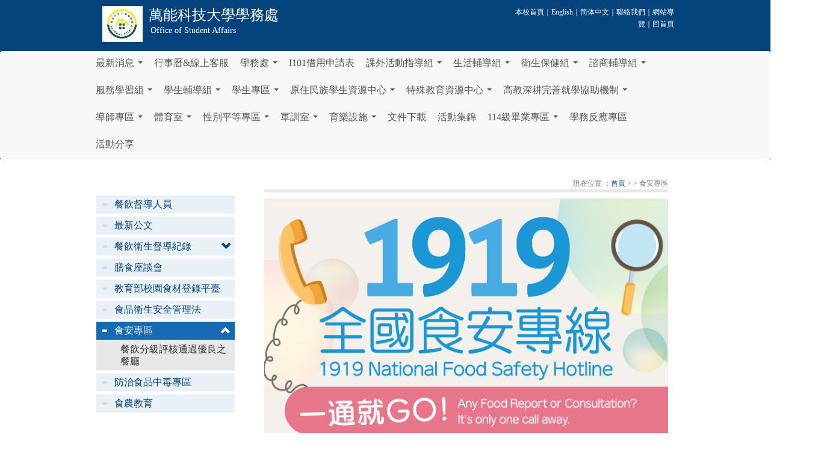

--- FILE ---
content_type: text/html; charset=utf-8
request_url: https://www.osa.vnu.edu.tw/1755?s=3090
body_size: 18926
content:


<!DOCTYPE html>
<html xmlns="//www.w3.org/1999/xhtml">
<head><meta http-equiv="Content-Type" content="text/html; charset=utf-8" /><meta name="viewport" content="width=1000, initial-scale=1.0, maximum-scale=1.0" /><link rel="shortcut icon" href="//resource.vnu.edu.tw/images/ico/vnu.ico" /><link rel="stylesheet" href="//resource.vnu.edu.tw/css/reset.css" /><link rel="stylesheet" href="/css/bootstrap.min.css" /><link rel="stylesheet" href="/css/style.min.css" /><link rel="stylesheet" href="/css/viewpage.min.css" />
    <!--[if lt IE 9]>
        <link rel="stylesheet" type="text/css" href="/css/pc.min.css" /><link rel="stylesheet" type="text/css" href="/css/ie8.css" />
        <script src="/js/css3-mediaqueries.js"></script>
    <![endif]-->
    <link rel="stylesheet" href="/css/jquery.smartmenus.bootstrap.min.css" />
    <script src="/js/jquery-1.8.3.min.js"></script>
    <script src="/js/bootstrap.min.js"></script>
    <script src="/js/jquery.smartmenus.min.js"></script>
    <script src="/js/jquery.smartmenus.bootstrap.min.js"></script>
    <title>
	萬能科技大學 學務處 Office of Student Affairs
</title>
    <script>
        $(function () { $(".nav a[href='" + location.pathname.split("/")[1] + "']").parent().addClass('active'); });
        var parseQueryString = function () { var str = window.location.search; var objURL = {}; str.replace(new RegExp("([^?=&]+)(=([^&]*))?", "g"), function ($0, $1, $2, $3) { objURL[$1] = $3; }); return objURL; };
    </script>
    
    <script src="/js/func.min.js"></script>

    <style type="text/css"></style>
</head>
<body>
    <div id="container">
        <div id="header">
            <div class="logowrap">
                
                        <a href=".">
                            <div class="logo">
                                <img src='https://www.osa.vnu.edu.tw/album/osa/932/d3ab61aa-a3a2-4709-90f3-a41a0c39d461.png' height="60" alt="logo" />
                            </div>
                            <div class="namewrap">
                                <div class="vnu">萬能科技大學</div>
                                <div class="dept">學務處</div>
                                <div class="engname">Office of Student Affairs</div>
                            </div>
                        </a>
                    
                <div class="nav_title"><a href="http://www.vnu.edu.tw/" target="_blank">本校首頁</a>｜<a href='http://en.vnu.edu.tw/dept-osa-(About_us)' target="_blank">English</a>｜<a id="translateLink">简体中文</a>｜<a href="P0">聯絡我們</a>｜<a href="P2">網站導覽</a>｜<a href=".">回首頁</a></div>
            </div>
            <div class="menu">
                <div class="navbar navbar-default" role="navigation">
                    <div class="navbar-header">
                        <button type="button" class="navbar-toggle" data-toggle="collapse" data-target=".navbar-collapse">
                            <span class="sr-only">Toggle navigation</span>
                            <span class="icon-bar"></span>
                            <span class="icon-bar"></span>
                            <span class="icon-bar"></span>
                        </button>
                    </div>
                    <div class="navbar-collapse collapse">
                        <ul class="nav navbar-nav">
                            
                                    <li>
                                        <a href="P1">最新消息</a>
                                        
                                        
                                                <ul class="dropdown-menu">
                                                    
                                                <li>
                                                    <a href="P1?s=1" target="_self">最新消息</a></li>
                                            
                                                <li>
                                                    <a href="P1?s=2" target="_self">最新榮耀</a></li>
                                            
                                                </ul>
                                            
                                        
                                    </li>
                                
                                    <li>
                                        <a href="4408">行事曆&線上客服</a>
                                        
                                        
                                        
                                    </li>
                                
                                    <li>
                                        <a href="1659">學務處</a>
                                        
                                        
                                                <ul class="dropdown-menu">
                                                    
                                                <li>
                                                    <a href="1659?s=1680" target="_self">單位主管</a></li>
                                            
                                                <li>
                                                    <a href="1659?s=1681" target="_self">學務處同仁</a></li>
                                            
                                                <li>
                                                    <a href="1659?s=2159" target="_self">學務願景</a></li>
                                            
                                                <li>
                                                    <a href="1659?s=2158" target="_self">單位特色</a></li>
                                            
                                                <li>
                                                    <a href="1659?s=1982" target="_self">學務規章</a></li>
                                            
                                                <li>
                                                    <a href="1659?s=3544" target="_blank">相關業務</a></li>
                                            
                                                <li>
                                                    <a href="https://www.osa.vnu.edu.tw/5750" target="_self">學務反應專區</a></li>
                                            
                                                </ul>
                                            
                                        
                                    </li>
                                
                                    <li>
                                        <a href="5295">I101借用申請表</a>
                                        
                                        
                                        
                                    </li>
                                
                                    <li>
                                        <a href="1660">課外活動指導組</a>
                                        
                                        
                                                <ul class="dropdown-menu">
                                                    
                                                <li>
                                                    <a href="1660?s=1682" target="_self">課指組同仁</a></li>
                                            
                                                <li>
                                                    <a href="1660?s=1848" target="_self">社團專區</a></li>
                                            
                                                <li>
                                                    <a href="1660?s=1695" target="_blank">獎助學金專區</a></li>
                                            
                                                <li>
                                                    <a href="1660?s=1694" target="_self">學輔專區</a></li>
                                            
                                                <li>
                                                    <a href="1660?s=1749" target="_self">表格下載</a></li>
                                            
                                                <li>
                                                    <a href="1660?s=2280" target="_self">校歌歌詞與比賽成果</a></li>
                                            
                                                <li>
                                                    <a href="1660?s=2216" target="_self">系學會專區</a></li>
                                            
                                                <li>
                                                    <a href="1660?s=4258" target="_self">其他資訊</a></li>
                                            
                                                <li>
                                                    <a href="1660?s=5294" target="_self">I101借用日期表</a></li>
                                            
                                                </ul>
                                            
                                        
                                    </li>
                                
                                    <li>
                                        <a href="1661">生活輔導組</a>
                                        
                                        
                                                <ul class="dropdown-menu">
                                                    
                                                <li>
                                                    <a href="1661?s=1683" target="_self">生輔組同仁</a></li>
                                            
                                                <li>
                                                    <a href="1661?s=1827" target="_self">學生宿舍</a></li>
                                            
                                                <li>
                                                    <a href="1661?s=3286" target="_self">境外生專區</a></li>
                                            
                                                <li>
                                                    <a href="1661?s=1830" target="_self">品德教育</a></li>
                                            
                                                <li>
                                                    <a href="1661?s=5234" target="_self">防制詐騙</a></li>
                                            
                                                <li>
                                                    <a href="1661?s=1955" target="_self">春暉專區</a></li>
                                            
                                                <li>
                                                    <a href="1661?s=1826" target="_self">交通安全</a></li>
                                            
                                                <li>
                                                    <a href="1661?s=1831" target="_self">無菸校園</a></li>
                                            
                                                <li>
                                                    <a href="1661?s=1828" target="_self">校外賃居</a></li>
                                            
                                                <li>
                                                    <a href="1661?s=1829" target="_self">缺曠輔導</a></li>
                                            
                                                <li>
                                                    <a href="1661?s=1833" target="_self">表格下載</a></li>
                                            
                                                <li>
                                                    <a href="1661?s=1834" target="_self">失物招領</a></li>
                                            
                                                <li>
                                                    <a href="1661?s=1825" target="_self">校園安全</a></li>
                                            
                                                <li>
                                                    <a href="1661?s=6208" target="_self">人權法治</a></li>
                                            
                                                </ul>
                                            
                                        
                                    </li>
                                
                                    <li>
                                        <a href="1663">衛生保健組</a>
                                        
                                        
                                                <ul class="dropdown-menu">
                                                    
                                                <li>
                                                    <a href="1663?s=4553" target="_self">最新消息</a></li>
                                            
                                                <li>
                                                    <a href="1663?s=2653" target="_self">公文宣導</a></li>
                                            
                                                <li>
                                                    <a href="1663?s=1676" target="_self">單位簡介</a></li>
                                            
                                                <li>
                                                    <a href="1663?s=1753" target="_self">學生健康檢查</a></li>
                                            
                                                <li>
                                                    <a href="1663?s=4968" target="_self">114年度教職員工健康檢查</a></li>
                                            
                                                <li>
                                                    <a href="1663?s=1755" target="_self">餐飲衛生管理</a></li>
                                            
                                                <li>
                                                    <a href="1663?s=5498" target="_self">菸害防制</a></li>
                                            
                                                <li>
                                                    <a href="1663?s=1759" target="_self">健促計畫活動成果照</a></li>
                                            
                                                <li>
                                                    <a href="1663?s=1754" target="_self">健康衛教專區</a></li>
                                            
                                                <li>
                                                    <a href="1663?s=3602" target="_self">新型冠狀病毒疾病防治專區</a></li>
                                            
                                                <li>
                                                    <a href="1663?s=2865" target="_self">性教育(含愛滋防治教育)專區</a></li>
                                            
                                                <li>
                                                    <a href="1663?s=1752" target="_self">AED專區</a></li>
                                            
                                                <li>
                                                    <a href="https://www.osa.vnu.edu.tw/DOC/osa/767/521ee0ee-76b9-43a8-a779-42be2e0513fc.xlsx" target="_blank">校園鄰近院所名冊(總表)</a></li>
                                            
                                                <li>
                                                    <a href="1663?s=5018" target="_self">教職員工健康促進專區</a></li>
                                            
                                                <li>
                                                    <a href="1663?s=1849" target="_self">傳染病宣導專區</a></li>
                                            
                                                <li>
                                                    <a href="1663?s=3364" target="_self">新南向人員健康服務中心</a></li>
                                            
                                                <li>
                                                    <a href="1663?s=1806" target="_self">相關法條 </a></li>
                                            
                                                <li>
                                                    <a href="1663?s=1756" target="_self">好站連結</a></li>
                                            
                                                <li>
                                                    <a href="1663?s=5225" target="_self">支援大型活動救護</a></li>
                                            
                                                <li>
                                                    <a href="1663?s=5275" target="_self">保健講座</a></li>
                                            
                                                </ul>
                                            
                                        
                                    </li>
                                
                                    <li>
                                        <a href="1662">諮商輔導組</a>
                                        
                                        
                                                <ul class="dropdown-menu">
                                                    
                                                <li>
                                                    <a href="1662?s=3481" target="_self">關於諮商輔導組</a></li>
                                            
                                                <li>
                                                    <a href="1662?s=3480" target="_self">諮輔組同仁</a></li>
                                            
                                                <li>
                                                    <a href="1662?s=2135" target="_self">諮輔行事曆</a></li>
                                            
                                                <li>
                                                    <a href="1662?s=1675" target="_self">活動訊息</a></li>
                                            
                                                <li>
                                                    <a href="1662?s=1699" target="_self">活動花絮</a></li>
                                            
                                                <li>
                                                    <a href="1662?s=1793" target="_self">諮商預約方式</a></li>
                                            
                                                <li>
                                                    <a href="1662?s=2136" target="_self">心理健康相關資訊</a></li>
                                            
                                                <li>
                                                    <a href="1662?s=5706" target="_self">身心調適假關懷輔導機制</a></li>
                                            
                                                <li>
                                                    <a href="1662?s=5730" target="_self">學生輔導委員會</a></li>
                                            
                                                <li>
                                                    <a href="https://administration.vnu.edu.tw/lic/1633" target="_self">保護智慧財產權宣導</a></li>
                                            
                                                </ul>
                                            
                                        
                                    </li>
                                
                                    <li>
                                        <a href="1664">服務學習組</a>
                                        
                                        
                                                <ul class="dropdown-menu">
                                                    
                                                <li>
                                                    <a href="1664?s=1677" target="_self">關於服學組</a></li>
                                            
                                                <li>
                                                    <a href="1664?s=1686" target="_self">服學組同仁</a></li>
                                            
                                                <li>
                                                    <a href="1664?s=2911" target="_self">活動照片</a></li>
                                            
                                                <li>
                                                    <a href="https://www.osa.vnu.edu.tw/DOC/osa/549/6e756af3-b99c-4136-8edb-79351938b7ef.pdf" target="_blank">生活助學金</a></li>
                                            
                                                <li>
                                                    <a href="1664?s=3558" target="_self">工讀服務助學金</a></li>
                                            
                                                <li>
                                                    <a href="1664?s=4282" target="_self">住宿獎助學金</a></li>
                                            
                                                <li>
                                                    <a href="1664?s=1876" target="_self">表單下載</a></li>
                                            
                                                </ul>
                                            
                                        
                                    </li>
                                
                                    <li>
                                        <a href="%e6%b4%bb%e5%8b%95%e6%88%90%e6%9e%9c">學生輔導組</a>
                                        
                                        
                                                <ul class="dropdown-menu">
                                                    
                                                <li>
                                                    <a href="1689?s=1690" target="_self">關於學輔組</a></li>
                                            
                                                <li>
                                                    <a href="1689?s=1691" target="_self">學輔組同仁</a></li>
                                            
                                                <li>
                                                    <a href="1689?s=1859" target="_self">助學專區</a></li>
                                            
                                                <li>
                                                    <a href="1689?s=1860" target="_self">導師專區</a></li>
                                            
                                                <li>
                                                    <a href="1689?s=1861" target="_self">學生請假</a></li>
                                            
                                                <li>
                                                    <a href="1689?s=1862" target="_self">學生兵役</a></li>
                                            
                                                <li>
                                                    <a href="1689?s=1863" target="_self">學生團體保險</a></li>
                                            
                                                <li>
                                                    <a href="1689?s=1864" target="_self">學生社團</a></li>
                                            
                                                <li>
                                                    <a href="1689?s=4377" target="_self">活動成果</a></li>
                                            
                                                <li>
                                                    <a href="1689?s=5969" target="_self">交安宣導</a></li>
                                            
                                                <li>
                                                    <a href="1689?s=5830" target="_self">其它宣導</a></li>
                                            
                                                </ul>
                                            
                                        
                                    </li>
                                
                                    <li>
                                        <a href="https://www.osa.vnu.edu.tw/3393?s=4431">學生專區</a>
                                        
                                        
                                                <ul class="dropdown-menu">
                                                    
                                                <li>
                                                    <a href="3393?s=4562" target="_self">114學年度新生專區</a></li>
                                            
                                                <li>
                                                    <a href="https://drive.google.com/file/d/1CRElXfc5xIDXEAtRce2u6ErV-AHvwNBs/view?usp=sharing" target="_blank">114-1班代會議資料</a></li>
                                            
                                                <li>
                                                    <a href="https://www.osa.vnu.edu.tw/1695?s=1837" target="_blank">學雜費減免</a></li>
                                            
                                                <li>
                                                    <a href="3393?s=3405" target="_self">學生就學貸款</a></li>
                                            
                                                <li>
                                                    <a href="https://www.osa.vnu.edu.tw/1660?s=1695" target="_self">獎助學金專區</a></li>
                                            
                                                <li>
                                                    <a href="https://www.osa.vnu.edu.tw/1659?s=4091" target="_self">高教深耕就學協助</a></li>
                                            
                                                <li>
                                                    <a href="3393?s=3402" target="_self">學生團體保險</a></li>
                                            
                                                <li>
                                                    <a href="3393?s=3403" target="_self">學生兵役專區</a></li>
                                            
                                                <li>
                                                    <a href="https://www.osa.vnu.edu.tw/1664?s=3796" target="_self">校外住宿租金補貼</a></li>
                                            
                                                <li>
                                                    <a href="3393?s=1912" target="_self">學生申訴制度</a></li>
                                            
                                                <li>
                                                    <a href="3393?s=4502" target="_self">跟蹤騷擾法</a></li>
                                            
                                                <li>
                                                    <a href="3393?s=4289" target="_self">班級幹部職責</a></li>
                                            
                                                <li>
                                                    <a href="https://www.osa.vnu.edu.tw/DOC/osa/549/1924fda2-54c5-4a54-ac0b-e637dd34d0f9.pdf" target="_blank">學生資訊手冊</a></li>
                                            
                                                </ul>
                                            
                                        
                                    </li>
                                
                                    <li>
                                        <a href="3628">原住民族學生資源中心</a>
                                        
                                        
                                                <ul class="dropdown-menu">
                                                    
                                                <li>
                                                    <a href="3628?s=5674" target="_self">單位簡介</a></li>
                                            
                                                <li>
                                                    <a href="3628?s=3631" target="_blank">最新消息</a></li>
                                            
                                                <li>
                                                    <a href="3628?s=4249" target="_self">原資中心同仁</a></li>
                                            
                                                <li>
                                                    <a href="3628?s=3632" target="_self">獎助學金資訊</a></li>
                                            
                                                <li>
                                                    <a href="3628?s=3634" target="_self">活動成果</a></li>
                                            
                                                <li>
                                                    <a href="3628?s=4903" target="_self">相關連結</a></li>
                                            
                                                <li>
                                                    <a href="3628?s=5254" target="_self">發展與改進原住民技職教育計畫</a></li>
                                            
                                                </ul>
                                            
                                        
                                    </li>
                                
                                    <li>
                                        <a href="6095">特殊教育資源中心</a>
                                        
                                        
                                                <ul class="dropdown-menu">
                                                    
                                                <li>
                                                    <a href="6095?s=3784" target="_self">服務項目</a></li>
                                            
                                                <li>
                                                    <a href="6095?s=4242" target="_self">特殊教育資源中心同仁</a></li>
                                            
                                                <li>
                                                    <a href="6095?s=4250" target="_self">活動預告</a></li>
                                            
                                                <li>
                                                    <a href="6095?s=1743" target="_self">活動成果</a></li>
                                            
                                                <li>
                                                    <a href="6095?s=2913" target="_self">特教宣導</a></li>
                                            
                                                <li>
                                                    <a href="6095?s=1744" target="_self">特殊教育學生鑑定</a></li>
                                            
                                                <li>
                                                    <a href="6095?s=1745" target="_self">特殊教育推行委員會</a></li>
                                            
                                                <li>
                                                    <a href="6095?s=2210" target="_self">無障礙設施</a></li>
                                            
                                                <li>
                                                    <a href="6095?s=2132" target="_self">學生申訴</a></li>
                                            
                                                <li>
                                                    <a href="6095?s=4040" target="_self">老師專區</a></li>
                                            
                                                <li>
                                                    <a href="6095?s=1746" target="_self">相關連結</a></li>
                                            
                                                </ul>
                                            
                                        
                                    </li>
                                
                                    <li>
                                        <a href="4091">高教深耕完善就學協助機制</a>
                                        
                                        
                                                <ul class="dropdown-menu">
                                                    
                                                <li>
                                                    <a href="4091?s=4095" target="_self">課業輔導助學金</a></li>
                                            
                                                <li>
                                                    <a href="4091?s=4096" target="_self">證照輔導助學金</a></li>
                                            
                                                <li>
                                                    <a href="4091?s=4099" target="_self">競賽拔尖輔導助學金</a></li>
                                            
                                                <li>
                                                    <a href="4091?s=4097" target="_self">原住民培力輔導助學金</a></li>
                                            
                                                <li>
                                                    <a href="4091?s=4550" target="_self">技能培訓輔導助學金</a></li>
                                            
                                                <li>
                                                    <a href="4091?s=4255" target="_self">安心圓夢助學金</a></li>
                                            
                                                <li>
                                                    <a href="4091?s=4094" target="_self">四技二專甄選入學 第二階段甄試考生協助</a></li>
                                            
                                                <li>
                                                    <a href="4091?s=4092" target="_self">外部募款</a></li>
                                            
                                                <li>
                                                    <a href="4091?s=4093" target="_self">相關辦法</a></li>
                                            
                                                <li>
                                                    <a href="4091?s=4100" target="_self">歷年執行項目</a></li>
                                            
                                                </ul>
                                            
                                        
                                    </li>
                                
                                    <li>
                                        <a href="3406">導師專區</a>
                                        
                                        
                                                <ul class="dropdown-menu">
                                                    
                                                <li>
                                                    <a href="3406?s=4405" target="_self">全人教育上傳說明</a></li>
                                            
                                                <li>
                                                    <a href="3406?s=4407" target="_self">114-1日間部導師會議</a></li>
                                            
                                                <li>
                                                    <a href="3406?s=4412" target="_self">班級幹部登錄</a></li>
                                            
                                                <li>
                                                    <a href="3406?s=4599" target="_self">導師「深度輔導」相關表單</a></li>
                                            
                                                <li>
                                                    <a href="3406?s=4413" target="_self">學務處行事曆</a></li>
                                            
                                                <li>
                                                    <a href="https://www.osa.vnu.edu.tw/DOC/osa/549/68aaba42-a1ff-4494-b3cc-f3e4181ad024.pdf" target="_blank">導師手冊</a></li>
                                            
                                                <li>
                                                    <a href="3406?s=5430" target="_self">iMentor導師輔導</a></li>
                                            
                                                </ul>
                                            
                                        
                                    </li>
                                
                                    <li>
                                        <a href="1665">體育室</a>
                                        
                                        
                                                <ul class="dropdown-menu">
                                                    
                                                <li>
                                                    <a href="1665?s=1678" target="_self">關於體育室</a></li>
                                            
                                                <li>
                                                    <a href="1665?s=1794" target="_blank">體育師資</a></li>
                                            
                                                <li>
                                                    <a href="1665?s=1687" target="_self">體育行政人員</a></li>
                                            
                                                <li>
                                                    <a href="1665?s=1797" target="_self">體育教學</a></li>
                                            
                                                <li>
                                                    <a href="1665?s=1795" target="_self">體育活動</a></li>
                                            
                                                <li>
                                                    <a href="1665?s=1796" target="_blank">運動場館</a></li>
                                            
                                                <li>
                                                    <a href="1665?s=1818" target="_self">校外競賽獲獎</a></li>
                                            
                                                <li>
                                                    <a href="1665?s=2712" target="_self">運動代表隊</a></li>
                                            
                                                </ul>
                                            
                                        
                                    </li>
                                
                                    <li>
                                        <a href="4506">性別平等專區</a>
                                        
                                        
                                                <ul class="dropdown-menu">
                                                    
                                                <li>
                                                    <a href="4506?s=4508" target="_self">性平會工作重點</a></li>
                                            
                                                <li>
                                                    <a href="4506?s=4512" target="_self">性平事件防治處理</a></li>
                                            
                                                <li>
                                                    <a href="4506?s=4507" target="_self">性別平等教育委員會委員設置辦法</a></li>
                                            
                                                <li>
                                                    <a href="4506?s=5774" target="_self">萬能學校財團法人萬能科技大學校園性別事件防治實施規定</a></li>
                                            
                                                <li>
                                                    <a href="4506?s=4509" target="_self">性平影片文宣宣導</a></li>
                                            
                                                <li>
                                                    <a href="4506?s=5085" target="_self">性平教育活動宣傳</a></li>
                                            
                                                <li>
                                                    <a href="4506?s=4510" target="_self">性別平等教育資源</a></li>
                                            
                                                <li>
                                                    <a href="4506?s=4511" target="_self">校園安全地圖</a></li>
                                            
                                                <li>
                                                    <a href="https://www.cw.com.tw/article/5086771" target="_blank">情感教育</a></li>
                                            
                                                <li>
                                                    <a href="https://www.ettoday.net/news/20211206/2139642.htm" target="_blank">親密關係暴力</a></li>
                                            
                                                <li>
                                                    <a href="4506?s=4516" target="_self">校園跟蹤騷擾防制法</a></li>
                                            
                                                <li>
                                                    <a href="4506?s=5200" target="_self">性影像處裡中心懶人包</a></li>
                                            
                                                <li>
                                                    <a href="4506?s=5516" target="_self">學生校外實習性騷擾因應</a></li>
                                            
                                                <li>
                                                    <a href="https://www.osa.vnu.edu.tw/DOC/osa/537/e1cf84e0-73b0-4154-87dc-80dd6ff86bff.pdf" target="_self">萬能科技大學學生獎懲辦法</a></li>
                                            
                                                <li>
                                                    <a href="4506?s=4578" target="_self">相關法規QR</a></li>
                                            
                                                <li>
                                                    <a href="4506?s=5734" target="_self">教育部性別平等教育委員會受理學生提案機制案</a></li>
                                            
                                                <li>
                                                    <a href="4506?s=5735" target="_self">教育部「校園性別事件防治準則」（以下簡稱防治準則）第32條第3項規定解釋令</a></li>
                                            
                                                <li>
                                                    <a href="4506?s=5913" target="_self">教育部「學校校長及教職員工違反與性或性別有關之專業倫理防治指引」</a></li>
                                            
                                                <li>
                                                    <a href="4506?s=5970" target="_self">教育部依紀念日及節日實施條例規定，核定每年4月20日為「性別平等教育日」</a></li>
                                            
                                                <li>
                                                    <a href="4506?s=4515" target="_self">Gender Equity Education</a></li>
                                            
                                                <li>
                                                    <a href="4506?s=6202" target="_self">最新消息</a></li>
                                            
                                                </ul>
                                            
                                        
                                    </li>
                                
                                    <li>
                                        <a href="1666">軍訓室</a>
                                        
                                        
                                                <ul class="dropdown-menu">
                                                    
                                                <li>
                                                    <a href="1666?s=1679" target="_self">關於軍訓室</a></li>
                                            
                                                <li>
                                                    <a href="1666?s=1688" target="_self">軍訓室同仁</a></li>
                                            
                                                <li>
                                                    <a href="1666?s=5663" target="_self">最新公告</a></li>
                                            
                                                </ul>
                                            
                                        
                                    </li>
                                
                                    <li>
                                        <a href="P5">育樂設施</a>
                                        
                                        
                                                <ul class="dropdown-menu">
                                                    
                                                <li>
                                                    <a href="P5?s=399" target="_self">萬強館健身中心 </a></li>
                                            
                                                <li>
                                                    <a href="P5?s=398" target="_self">萬大花園景觀餐廳 </a></li>
                                            
                                                <li>
                                                    <a href="P5?s=397" target="_self">信義樓宿舍 </a></li>
                                            
                                                <li>
                                                    <a href="P5?s=396" target="_self">體適能中心PH103 </a></li>
                                            
                                                <li>
                                                    <a href="P5?s=395" target="_self">信義樓一樓設備介紹 </a></li>
                                            
                                                </ul>
                                            
                                        
                                    </li>
                                
                                    <li>
                                        <a href="P7">文件下載</a>
                                        
                                        
                                        
                                    </li>
                                
                                    <li>
                                        <a href="P6">活動集錦</a>
                                        
                                        
                                        
                                    </li>
                                
                                    <li>
                                        <a href="5092">114級畢業專區</a>
                                        
                                        
                                                <ul class="dropdown-menu">
                                                    
                                                <li>
                                                    <a href="https://www.youtube.com/live/5uR6Py0RdJs?si=1uw-QaIJVaqSe50I" target="_blank">114級畢業典禮直播</a></li>
                                            
                                                <li>
                                                    <a href="5092?s=5621" target="_self">114級畢業演唱會</a></li>
                                            
                                                <li>
                                                    <a href="5092?s=5966" target="_self">114級畢業典禮照片</a></li>
                                            
                                                </ul>
                                            
                                        
                                    </li>
                                
                                    <li>
                                        <a href="5750">學務反應專區</a>
                                        
                                        
                                        
                                    </li>
                                
                                    <li>
                                        <a href="5809">活動分享</a>
                                        
                                        
                                        
                                    </li>
                                
                            
                        </ul>
                    </div>
                </div>
            </div>
        </div>
        
        <div id="main">
            
    <div class="sub">
        <div class="sub_title">
            
        </div>
        <ul>
            
                    <li>
                        
                        <a href='/1755?s=2994' target='_self'>餐飲督導人員</a>
                    </li>
                    
                    
                
                    <li>
                        
                        <a href='/1755?s=4952' target='_self'>最新公文</a>
                    </li>
                    
                    
                
                    <li>
                        
                        <a href='/1755?s=1768' target='_self'>餐飲衛生督導紀錄</a>
                    </li>
                    
                            <ul class="subs">
                                
                            <li><a href='/1768?s=6175' target='_self'>114-1餐飲衛生督導紀錄</a></li>
                        
                            <li><a href='/1768?s=5854' target='_self'>113-2餐飲衛生督導紀錄</a></li>
                        
                            <li><a href='/1768?s=5709' target='_self'>113-1餐飲衛生督導紀錄</a></li>
                        
                            <li><a href='/1768?s=5395' target='_self'>112-2餐飲衛生督導紀錄</a></li>
                        
                            <li><a href='/1768?s=5207' target='_self'>112-1餐廳衛生督導紀錄</a></li>
                        
                            <li><a href='/1768?s=5036' target='_self'>111-2餐廳衛生督導紀錄</a></li>
                        
                            <li><a href='/1768?s=4690' target='_self'>111-1餐飲衛生輔導紀錄</a></li>
                        
                            <li><a href='/1768?s=4446' target='_self'>110-2餐飲衛生督導紀錄</a></li>
                        
                            <li><a href='/1768?s=4447' target='_self'>110-1餐飲衛生督導紀錄</a></li>
                        
                            </ul>
                        
                    
                
                    <li>
                        
                        <a href='/1755?s=5650' target='_self'>膳食座談會</a>
                    </li>
                    
                    
                
                    <li>
                        
                        <a href='/1755?s=2581' target='_self'>教育部校園食材登錄平臺</a>
                    </li>
                    
                    
                
                    <li>
                        
                        <a href='/1755?s=1770' target='_self'>食品衛生安全管理法</a>
                    </li>
                    
                    
                
                    <li>
                        
                        <a href='/1755?s=3090' target='_self'>食安專區</a>
                    </li>
                    
                            <ul class="subs">
                                
                            <li><a href='/3090?s=4597' target='_self'>餐飲分級評核通過優良之餐廳</a></li>
                        
                            </ul>
                        
                    
                
                    <li>
                        
                        <a href='https://www.fda.gov.tw/TC/site.aspx?sid=1816&r=1328845230' target='_self'>防治食品中毒專區</a>
                    </li>
                    
                    
                
                    <li>
                        
                        <a href='/1755?s=5958' target='_self'>食農教育</a>
                    </li>
                    
                    
                
        </ul>
        
    </div>
    <div class="content subs">
        <div class="site">
            現在位置 ：<a href=".">首頁</a> &gt; 
                
        </div>
        
                <p><img alt="1919全國食安專線" src="https://www.fda.gov.tw/upload/122/2024082010500378282.jpg" /></p>

<p>&nbsp;</p>

<p>&nbsp;</p>

<p><strong><span style="font-size:24px">【食安第一步：認識食品標章】</span></strong></p>

<p><span style="font-size:14px">　　食品標章為政府機關或相關團體針對不同類別食品所推行之標章認證，每種標章皆有訂定使用規範，凡經該標章檢驗查證具備使用規範所載的條件，授權廠商才可標示該標章於產品上。消費者選購產品時，選擇</span><span style="font-size:12px"><span style="font-size:14px">有食品認證標章的商品也較有保障，本專題介紹大家認識日常生活中常見的食品標章。</span></span></p>

<table align="center" border="1" cellpadding="0" cellspacing="0" id="table_0" style="-webkit-text-stroke-width:0px; border-collapse:collapse; border-spacing:0px; color:rgb(52, 52, 52); font-family:arial,微軟正黑體,helvetica neue,helvetica,sans-serif,新細明體; font-size:16px; font-style:normal; font-variant-caps:normal; font-variant-ligatures:normal; font-weight:400; letter-spacing:normal; orphans:2; text-decoration-color:initial; text-decoration-style:initial; text-indent:0px; text-transform:none; white-space:normal; widows:2; width:920px; word-spacing:0px">
	<tbody>
		<tr>
			<td>
			<p><span style="font-size:14px"><strong>標章名稱</strong></span></p>
			</td>
			<td>
			<p><span style="font-size:14px"><strong>標章圖示</strong></span></p>
			</td>
			<td>
			<p><span style="font-size:14px"><strong>標章說明</strong></span></p>
			</td>
			<td>
			<p><span style="font-size:14px"><strong>法源依據/<br />
			檢驗標準</strong></span></p>
			</td>
		</tr>
		<tr>
			<td>
			<p><span style="font-size:14px"><a class="link" href="https://consumer.fda.gov.tw/Files/foodlogo/food_logo_01.html" style="color: rgb(0, 136, 204); text-decoration: underline; cursor: pointer; background-color: transparent;" target="_blank" title="[另開新視窗]健康食品標章">健康食品標章</a></span></p>
			</td>
			<td>
			<p><span style="font-size:14px">&nbsp;<img alt="健康食品" src="https://ws.www.gov.tw/Download.ashx?u=LzAwMS9VcGxvYWQvMzEwL2NrZmlsZS8zYjM2ZGZlMS1kM2RjLTRkN2MtYmEzZS1iMTRlZTJjOGY0ZWRAMTAyNHg3NjgucG5n&amp;n=MjAxNjAxMTMxNjI1NTAxNDUyLnBuZw%3d%3d" style="border-image:none; border:0px currentColor; height:112px; margin:5px; max-width:100%; width:150px" /></span></p>
			</td>
			<td>
			<p><span style="font-size:14px">依健康食品管理法相關規定申請許可，經審核通過後始得作中央主管機關公告認定之保健功效的標示或廣告，標章如圖，核准通過之「健康食品」須於產品包裝上標示健康食品、核准之證號、標章及保健功效等相關規定項目，都是經審查合格的健康食品。&nbsp;<br />
			<br />
			<strong>相關連結：</strong><a class="link" href="https://consumer.fda.gov.tw/Food/InfoHealthFood.aspx?nodeID=162" style="color: rgb(0, 136, 204); text-decoration: underline; cursor: pointer; background-color: transparent;" target="_blank" title="[另開新視窗]衛生福利部審核通過之健康食品資料查詢">衛生福利部審核通過之健康食品資料查詢</a></span></p>
			</td>
			<td>
			<p><span style="font-size:14px"><a class="link" href="//law.moj.gov.tw/LawClass/LawAll.aspx?PCode=L0040012" style="color: rgb(0, 136, 204); text-decoration: underline; cursor: pointer; background-color: transparent;" target="_blank" title="[另開新視窗]健康食品管理法">健康食品管理法</a></span></p>
			</td>
		</tr>
		<tr>
			<td>
			<p><span style="font-size:14px"><a class="link" href="https://consumer.fda.gov.tw/Files/foodlogo/food_logo_03.html" style="color: rgb(0, 136, 204); text-decoration: underline; cursor: pointer; background-color: transparent;" target="_blank" title="[另開新視窗]TQF標章">TQF標章</a><br />
			(舊式GMP標章已停止使用)</span></p>
			</td>
			<td>
			<p><span style="font-size:14px">&nbsp;<img alt="TQF" src="https://ws.www.gov.tw/Download.ashx?u=LzAwMS9VcGxvYWQvMzEwL2NrZmlsZS9jYzQ3NTUwMS1iYmVjLTQ3ZGQtOGNjZC1lYmU1NzA1MTZmMTFAMTAyNHg3NjguanBn&amp;n=MjAxNjAxMTMxNjI2MDYxMjI0LmpwZw%3d%3d" style="border-image:none; border:0px currentColor; height:91px; margin:5px; max-width:100%; width:70px" />&nbsp;<img alt="GMP" src="https://ws.www.gov.tw/Download.ashx?u=LzAwMS9VcGxvYWQvMzEwL2NrZmlsZS8zMzBlZGM0Mi1hN2RhLTQ0ZTYtOGU4OS00NzY5NGU3YjMyMmNAMTAyNHg3NjguanBn&amp;n=MjAxNjAxMTMxNjI2MjIxMDM4LmpwZw%3d%3d" style="border-image:none; border:0px currentColor; height:74px; margin:5px; max-width:100%; width:80px" /></span></p>
			</td>
			<td>
			<p><span style="font-size:14px">為強化業者自主管理體制，確保加工食品品質與衛生，及保障消費者及製造業者之共同權益之認證標章。&nbsp;<br />
			新的食品檢驗TQC標章自2015年10月份開始於市面上流通；舊制GMP微笑標章於2015年12月底後停止使用。<br />
			<br />
			<strong>相關連結：</strong><a class="link" href="//www.tqf.org.tw/tw/" style="color: rgb(0, 136, 204); text-decoration: underline; cursor: pointer; background-color: transparent;" target="_blank" title="[另開新視窗]台灣優良食品發展協會(TQF)">台灣優良食品發展協會(TQF)</a></span></p>
			</td>
			<td>
			<p><span style="font-size:14px"><a class="link" href="//www.tqf.org.tw/tw/tqf/attestation.php?menu=TQF%E5%B0%88%E5%8D%80&amp;article_id=1&amp;article_title=TQF%E9%A9%97%E8%AD%89%E5%88%B6%E5%BA%A6" style="color: rgb(0, 136, 204); text-decoration: underline; cursor: pointer; background-color: transparent;" target="_blank" title="[另開新視窗]TQF驗證制度">TQF驗證制度</a></span></p>
			</td>
		</tr>
		<tr>
			<td>
			<p><span style="font-size:14px"><a href="https://consumer.fda.gov.tw/Files/foodlogo/food_logo_04.html" style="color: rgb(0, 136, 204); text-decoration: underline; cursor: pointer; background-color: transparent;" target="_blank" title="[另開新視窗] ">深層海水自願性<br />
			產品驗證標章</a></span></p>
			</td>
			<td>
			<p><span style="font-size:14px">&nbsp;<img alt="VPC" src="https://ws.www.gov.tw/Download.ashx?u=LzAwMS9VcGxvYWQvMzEwL2NrZmlsZS9hOGU5YTc3NS01NDRiLTRjNTItOWFkZS1mY2ZlNzMyODBiM2NAMTAyNHg3NjguanBn&amp;n=MjAxNjAxMTMxNjI2MzUxNjc4LmpwZw%3d%3d" style="border-image:none; border:0px currentColor; height:174px; margin:5px; max-width:100%; width:150px" /></span></p>
			</td>
			<td>
			<p><span style="font-size:14px">經濟部標準檢驗局為協助推動「深層海水」藍金產業鏈的形成，積極投入深層海水檢測技術研發及驗證制度建立。&nbsp;<br />
			標誌中&rdquo;VPC&rdquo;表示&rdquo;voluntary product certification&rdquo;，而&rdquo;DSW&rdquo;則表示&rdquo;deep sea water&rdquo;，DSW後之數字為海水的深度，本圖例深度為618公尺。&nbsp;<br />
			<br />
			<strong>相關連結：</strong><a class="link" href="//km.wpeiic.ncku.edu.tw/5_industrial/deep_water.aspx" style="color: rgb(0, 136, 204); text-decoration: underline; cursor: pointer; background-color: transparent;" target="_blank" title="[另開新視窗]經濟部水利署水利產業資訊網">經濟部水利署水利產業資訊網</a></span></p>
			</td>
			<td>
			<p><span style="font-size:14px"><a href="//law.moj.gov.tw/LawClass/LawAll.aspx?PCode=J0100001" style="color: rgb(0, 136, 204); text-decoration: underline; cursor: pointer; background-color: transparent;" target="_blank" title="[另開新視窗] ">商品檢驗法第<br />
			第14條</a></span></p>
			</td>
		</tr>
		<tr>
			<td>
			<p><span style="font-size:14px"><a class="link" href="https://consumer.fda.gov.tw/Files/foodlogo/food_logo_05.html" style="color: rgb(0, 136, 204); text-decoration: underline; cursor: pointer; background-color: transparent;" target="_blank" title="[另開新視窗]正字標記">正字標記</a></span></p>
			</td>
			<td>
			<p><span style="font-size:14px">&nbsp;<img alt="正字標記" src="https://ws.www.gov.tw/Download.ashx?u=LzAwMS9VcGxvYWQvMzEwL2NrZmlsZS83MDlmYTRiMS1lODhkLTRmYjMtODkxMC1kMjQ2NjU2ZTA1ZmFAMTAyNHg3NjgucG5n&amp;n=MjAxNjAxMTMxNjI2NDcxOTgxLnBuZw%3d%3d" style="border-image:none; border:0px currentColor; height:153px; margin:5px; max-width:100%; width:150px" /></span></p>
			</td>
			<td>
			<p><span style="font-size:14px">正字標記由「CNS」及「㊣」組成，自民國40年起實施之產品驗證制度。每年均實施工廠查核、品管追查、產品抽樣檢驗，以確保正字標記產品持續符合CNS全項品質規定。&nbsp;<br />
			<br />
			<strong>相關連結：</strong><a class="link" href="//www.cnsmark.org.tw/" style="color: rgb(0, 136, 204); text-decoration: underline; cursor: pointer; background-color: transparent;" target="_blank" title="[另開新視窗]經濟部標準檢驗局正字標記推廣網站">經濟部標準檢驗局正字標記推廣網站</a></span></p>
			</td>
			<td>
			<p><span style="font-size:14px"><a href="//law.moj.gov.tw/LawClass/LawContentIf.aspx?PCODE=J0100044" style="color: rgb(0, 136, 204); text-decoration: underline; cursor: pointer; background-color: transparent;" target="_blank" title="[另開新視窗] ">標準法<br />
			第11條第2項</a></span></p>
			</td>
		</tr>
		<tr>
			<td>
			<p><span style="font-size:14px"><a class="link" href="https://consumer.fda.gov.tw/Files/foodlogo/food_logo_06.html" style="color: rgb(0, 136, 204); text-decoration: underline; cursor: pointer; background-color: transparent;" target="_blank" title="[另開新視窗]優良農產品標章">優良農產品標章</a></span></p>
			</td>
			<td>
			<p><span style="font-size:14px">&nbsp;<img alt="CAS" src="https://ws.www.gov.tw/Download.ashx?u=LzAwMS9VcGxvYWQvMzEwL2NrZmlsZS8wM2Y5NGNiOC0zOWZhLTQyNjQtODk0Ni03OWI3MzFjZTAxYThAMTAyNHg3NjguanBn&amp;n=MjAxNjAxMTMxNjI3MDExNDc2LmpwZw%3d%3d" style="border-image:none; border:0px currentColor; height:150px; margin:5px; max-width:100%; width:150px" /></span></p>
			</td>
			<td>
			<p><span style="font-size:14px">CAS標章證明國產農產品及其加工品之安全性及優良性，為最高品質代表標章。CAS台灣優良農產品具有：原料以國產品為主、衛生安全符合要求、品質規格符合標準、包裝標示符合規定之特點。&nbsp;<br />
			<br />
			<strong>相關連結：</strong><a class="link" href="//www.cas.org.tw/" style="color: rgb(0, 136, 204); text-decoration: underline; cursor: pointer; background-color: transparent;" target="_blank" title="[另開新視窗]臺灣優良農產品發展協會">臺灣優良農產品發展協會</a></span></p>
			</td>
			<td>
			<p><span style="font-size:14px"><a class="link" href="//law.moj.gov.tw/LawClass/LawAll.aspx?PCode=M0060072" style="color: rgb(0, 136, 204); text-decoration: underline; cursor: pointer; background-color: transparent;" target="_blank" title="[另開新視窗]農產品生產及驗證管理法">農產品生產及驗證管理法</a></span></p>
			</td>
		</tr>
		<tr>
			<td>
			<p><span style="font-size:14px"><a class="link" href="https://consumer.fda.gov.tw/Files/foodlogo/food_logo_07.html" style="color: rgb(0, 136, 204); text-decoration: underline; cursor: pointer; background-color: transparent;" target="_blank" title="[另開新視窗]有機農產品標章">有機農產品標章</a></span></p>
			</td>
			<td>
			<p><span style="font-size:14px">&nbsp;<img alt="CAS ORGANIC" src="https://ws.www.gov.tw/Download.ashx?u=LzAwMS9VcGxvYWQvMzEwL2NrZmlsZS8wMDFlZDljNy1hNmRjLTQwODQtYTJmMy1iNGE3MGZmMDY2NWVAMTAyNHg3NjguanBn&amp;n=MjAxNjAxMTMxNjI3MTUxNDMyLmpwZw%3d%3d" style="border-image:none; border:0px currentColor; height:157px; margin:5px; max-width:100%; width:150px" /></span></p>
			</td>
			<td>
			<p><span style="font-size:14px">經驗證通過之國產有機農產品，需依規定標示驗證證書字號及使用CAS台灣有機農產品標章，至於進口產品則需經審查合格及標示有機標示同意文件字號，消費者可據此辨識合格之有機農產品。<br />
			<br />
			<strong>相關連結：</strong><a class="link" href="//info.organic.org.tw/supergood/front/bin/ptlist.phtml?Category=104859" style="color: rgb(0, 136, 204); text-decoration: underline; cursor: pointer; background-color: transparent;" target="_blank" title="[另開新視窗]有機農業全球資訊網">有機農業全球資訊網</a></span></p>
			</td>
			<td>
			<p><span style="font-size:14px"><a class="link" href="//law.moj.gov.tw/LawClass/LawAll.aspx?PCode=M0060072" style="color: rgb(0, 136, 204); text-decoration: underline; cursor: pointer; background-color: transparent;" target="_blank" title="[另開新視窗]農產品生產及驗證管理法">農產品生產及驗證管理法</a></span></p>
			</td>
		</tr>
		<tr>
			<td>
			<p><span style="font-size:14px"><a href="https://consumer.fda.gov.tw/Files/foodlogo/food_logo_08.html" style="color: rgb(0, 136, 204); text-decoration: underline; cursor: pointer; background-color: transparent;" target="_blank" title="[另開新視窗] ">產銷履歷<br />
			農產品標章</a></span></p>
			</td>
			<td>
			<p><span style="font-size:14px"><img alt="TAP" src="https://ws.www.gov.tw/Download.ashx?u=LzAwMS9VcGxvYWQvMzEwL2NrZmlsZS84ZmJjNWM3Yy00NTEyLTQ1YjItODYwYi1mMTVkZjVjZDYyMDBAMTAyNHg3NjguanBn&amp;n=MjAxNjAxMTMxNjI3MjgxMDMwLmpwZw%3d%3d" style="border-image:none; border:0px currentColor; height:150px; margin:5px; max-width:100%; width:150px" />&nbsp;</span></p>
			</td>
			<td>
			<p><span style="font-size:14px">購買使用產銷履歷農產品標章的產銷履歷農產品，代表驗證機構親赴農民的生產現場，確認農民所記是否符合規範，並針對產品行抽驗。產品的相關紀錄也在驗證機構的監控下，嚴格審視，一有問題就會馬上處置，因此可以有效降低履歷資料造假的風險，並且有效管控產品品質。&nbsp;<br />
			<br />
			<strong>相關連結：</strong><a class="link" href="//taft.coa.gov.tw/" style="color: rgb(0, 136, 204); text-decoration: underline; cursor: pointer; background-color: transparent;" target="_blank" title="[另開新視窗]產銷履歷農產品資訊網">產銷履歷農產品資訊網</a></span></p>
			</td>
			<td>
			<p><span style="font-size:14px"><a class="link" href="//law.moj.gov.tw/LawClass/LawAll.aspx?PCode=M0060072" style="color: rgb(0, 136, 204); text-decoration: underline; cursor: pointer; background-color: transparent;" target="_blank" title="[另開新視窗]農產品生產及驗證管理法">農產品生產及驗證管理法</a></span></p>
			</td>
		</tr>
		<tr>
			<td>
			<p><span style="font-size:14px"><a href="https://consumer.fda.gov.tw/Files/foodlogo/food_logo_09.html" style="color: rgb(0, 136, 204); text-decoration: underline; cursor: pointer; background-color: transparent;" target="_blank" title="[另開新視窗] ">吉園圃臺灣安全<br />
			蔬果標章</a></span></p>
			</td>
			<td>
			<p><span style="font-size:14px">&nbsp;<img alt="吉園圃" src="https://ws.www.gov.tw/Download.ashx?u=LzAwMS9VcGxvYWQvMzEwL2NrZmlsZS85MjBjZDU5YS1iMzY1LTRjMmMtYWViYS03ZDhkNmQ2MGNlOGZAMTAyNHg3NjguanBn&amp;n=MjAxNjAxMTMxNjI3NDIxMzU1LmpwZw%3d%3d" style="border-image:none; border:0px currentColor; height:150px; margin:5px; max-width:100%; width:150px" /></span></p>
			</td>
			<td>
			<p><span style="font-size:14px">吉園圃安全蔬果標章制度是為輔導農民正確使用農藥，建立責任生產觀念，提供消費者安全衛生的優質國產蔬果。標章有兩個特點：1.代表生產者符合安全用藥規範；2.標章下方號碼具有追溯性。&nbsp;<br />
			<br />
			<strong>相關連結：</strong><a class="link" href="//gap.afa.gov.tw/" style="color: rgb(0, 136, 204); text-decoration: underline; cursor: pointer; background-color: transparent;" target="_blank" title="[另開新視窗]吉園圃安全蔬果資訊網">吉園圃安全蔬果資訊網</a></span></p>
			</td>
			<td>
			<p><span style="font-size:14px"><a class="link" href="//law.coa.gov.tw/GLRSnewsout/LawContent.aspx?id=FL048224" style="color: rgb(0, 136, 204); text-decoration: underline; cursor: pointer; background-color: transparent;" target="_blank" title="[另開新視窗]吉園圃安全蔬果標章管理作業規範">吉園圃安全蔬果標章管理作業規範</a></span></p>
			</td>
		</tr>
		<tr>
			<td>
			<p><span style="font-size:14px"><a href="https://consumer.fda.gov.tw/Files/foodlogo/food_logo_10.html" style="color: rgb(0, 136, 204); text-decoration: underline; cursor: pointer; background-color: transparent;" target="_blank" title="[另開新視窗] ">屠宰衛生<br />
			檢查合格標誌</a></span></p>
			</td>
			<td>
			<p><span style="font-size:14px"><img alt="屠宰衛生" src="https://ws.www.gov.tw/Download.ashx?u=LzAwMS9VcGxvYWQvMzEwL2NrZmlsZS81OGQ1MGIxZi0wOWNmLTQxNzgtYTJmOC01Zjc2OTM4NmY0NTJAMTAyNHg3NjguanBn&amp;n=MjAxNjAxMTMxNjI3NTQxMjQzLmpwZw%3d%3d" style="border-image:none; border:0px currentColor; height:150px; margin:5px; max-width:100%; width:150px" />&nbsp;</span></p>
			</td>
			<td>
			<p><span style="font-size:14px">屠宰衛生檢查目的在於確保健康豬隻在衛生的場所屠宰，罹病豬隻或受到污染的屠體在獸醫師的檢查下不致於流入市面。凡經屠宰衛生檢查合格的豬隻，豬皮均蓋有檢查合格標誌供消費者辨識。&nbsp;<br />
			<br />
			<strong>相關連結：&nbsp;</strong><a class="link" href="//www.baphiq.gov.tw/office/tcbaphiq/view.php?catid=7" style="color: rgb(0, 136, 204); text-decoration: underline; cursor: pointer; background-color: transparent;" target="_blank" title="[另開新視窗]屠宰衛生檢查">屠宰衛生檢查</a>、&nbsp;<a class="link" href="//www.coa.gov.tw/ws.php?id=2488&amp;RWD_mode=Y" style="color: rgb(0, 136, 204); text-decoration: underline; cursor: pointer; background-color: transparent;" target="_blank" title="[另開新視窗]認識屠宰衛生檢查合格標誌">認識屠宰衛生檢查合格標誌</a></span></p>
			</td>
			<td>
			<p><span style="font-size:14px"><a class="link" href="//law.moj.gov.tw/LawClass/LawAll.aspx?PCode=M0060023" style="color: rgb(0, 136, 204); text-decoration: underline; cursor: pointer; background-color: transparent;" target="_blank" title="[另開新視窗]畜牧法第32條">畜牧法第32條</a></span></p>
			</td>
		</tr>
		<tr>
			<td>
			<p><span style="font-size:14px"><a class="link" href="https://consumer.fda.gov.tw/Files/foodlogo/food_logo_11.html" style="color: rgb(0, 136, 204); text-decoration: underline; cursor: pointer; background-color: transparent;" target="_blank" title="[另開新視窗]鮮乳標章">鮮乳標章</a></span></p>
			</td>
			<td>
			<p><span style="font-size:14px">&nbsp;<img alt="鮮乳標章" src="https://ws.www.gov.tw/Download.ashx?u=LzAwMS9VcGxvYWQvMzEwL2NrZmlsZS9jYjk3ZmU1MS03NDllLTRlOGYtOGZjZC03MDY2M2YzY2U3YmRAMTAyNHg3NjguanBn&amp;n=MjAxNjAxMTMxNjI4MDcxMjUxLmpwZw%3d%3d" style="border-image:none; border:0px currentColor; height:90px; margin:5px; max-width:100%; width:150px" /></span></p>
			</td>
			<td>
			<p><span style="font-size:14px">鮮乳標章依據乳品加工廠每月向酪農收購的合格生乳量及實際所產製的鮮乳量由主管單位核發。鮮乳標章的管控及查核作業非常嚴謹，每月由各縣市政府不定期赴超市抽檢鮮乳標章的黏貼情況，可作為國產鮮乳與進口乳製品的一個區隔。&nbsp;<br />
			<br />
			<strong>相關連結：&nbsp;</strong><a class="link" href="//www.dairy.org.tw/faq/?parent_id=32" style="color: rgb(0, 136, 204); text-decoration: underline; cursor: pointer; background-color: transparent;" target="_blank" title="[另開新視窗]臺灣乳品工業同業公會">臺灣乳品工業同業公會</a></span></p>
			</td>
			<td>
			<p><span style="font-size:14px"><a class="link" href="//law.coa.gov.tw/GLRSnewsout/LawContentDetails.aspx?id=FL033275&amp;KeyWordHL=&amp;StyleType=1" style="color: rgb(0, 136, 204); text-decoration: underline; cursor: pointer; background-color: transparent;" target="_blank" title="[另開新視窗]乳業管理輔導辦法">乳業管理輔導辦法</a></span></p>
			</td>
		</tr>
		<tr>
			<td>
			<p><span style="font-size:14px"><a class="link" href="https://consumer.fda.gov.tw/Files/foodlogo/food_logo_12.html" style="color: rgb(0, 136, 204); text-decoration: underline; cursor: pointer; background-color: transparent;" target="_blank" title="[另開新視窗]水產精品標章">水產精品標章</a></span></p>
			</td>
			<td>
			<p><span style="font-size:14px"><img alt="海宴水產精品標章" src="https://ws.www.gov.tw/Download.ashx?u=LzAwMS9VcGxvYWQvMzEwL2NrZmlsZS8xNjg1OWFhYS1kNzU3LTRhYzAtYmViZC1iM2ZjYTBmNjk3MTNAMTAyNHg3NjgucG5n&amp;n=aW5mb19sb2dvLnBuZw%3d%3d" style="border-image:none; border:0px currentColor; height:130px; margin:5px; max-width:100%; width:150px" /></span></p>
			</td>
			<td>
			<p><span style="font-size:14px">2015海宴水產精品是以國產水產品為原料或特色原料，生產製程需通過CAS、HACCP、GMP、TAP、ISO22000等其中一項認驗證，並經過專家嚴謹評選，考量商品的食材品質、包裝設計、市場通路、經濟效益以及料理美味等完整價值鏈，脫穎而出的精緻水產品。<br />
			<br />
			<strong>相關連結：&nbsp;</strong><a class="link" href="//mitfish.mymy.tw/page.html?id=322053" style="color: rgb(0, 136, 204); text-decoration: underline; cursor: pointer; background-color: transparent;" target="_blank" title="[另開新視窗]漁業署國產水產精品">漁業署國產水產精品</a></span></p>
			</td>
			<td>
			<p><span style="font-size:14px"><a class="link" href="//www.fa.gov.tw/cht/Announce/content.aspx?id=359&amp;chk=E7CB6F88-A708-4D26-87DA-8B077E16B809&amp;param=" style="color: rgb(0, 136, 204); text-decoration: underline; cursor: pointer; background-color: transparent;" target="_blank" title="[另開新視窗]水產精品評選要點)">水產精品評選要點)</a></span></p>
			</td>
		</tr>
		<tr>
			<td>
			<p><span style="font-size:14px"><a class="link" href="https://consumer.fda.gov.tw/Files/foodlogo/food_logo_13.html" style="color: rgb(0, 136, 204); text-decoration: underline; cursor: pointer; background-color: transparent;" target="_blank" title="[另開新視窗]GGM羊乳標章">GGM羊乳標章</a></span></p>
			</td>
			<td>
			<p><span style="font-size:14px">&nbsp;<img alt="GGM" src="https://ws.www.gov.tw/Download.ashx?u=LzAwMS9VcGxvYWQvMzEwL2NrZmlsZS84NjQzNDQ5ZS1hZTU4LTRkZGMtOTg3Zi05MzRmMjY0MjI0MGNAMTAyNHg3NjguanBn&amp;n=MjAxNjAxMTMxNjI4MzMxODcyLmpwZw%3d%3d" style="border-image:none; border:0px currentColor; height:150px; margin:5px; max-width:100%; width:150px" /></span></p>
			</td>
			<td>
			<p><span style="font-size:14px">「GGM」是由優良羊乳英文字字首而來。推動GGM羊乳標章認證制度乃是保障廣大消費民眾、輔導合法羊乳廠商所產生，藉此提升國產羊乳品質、附加價值，嚴格檢驗乳成分，以及稽核原料乳數量，進而促進整體養羊產業升級發展。&nbsp;<br />
			<br />
			<strong>相關連結：&nbsp;</strong><a class="link" href="//www.goat.org.tw/" style="color: rgb(0, 136, 204); text-decoration: underline; cursor: pointer; background-color: transparent;" target="_blank" title="[另開新視窗]中華民國養羊協會">中華民國養羊協會</a></span></p>
			</td>
			<td>
			<p><span style="font-size:14px"><a class="link" href="//www.angrin.tlri.gov.tw/goat/ggm93/ggm93-7.htm" style="color: rgb(0, 136, 204); text-decoration: underline; cursor: pointer; background-color: transparent;" target="_blank" title="[另開新視窗]中華民國養羊協會羊乳標章認證使用要點">中華民國養羊協會羊乳標章認證使用要點</a></span></p>
			</td>
		</tr>
		<tr>
			<td>
			<p><span style="font-size:14px"><a class="link" href="//www.cas.org.tw/Wine/%E5%84%AA%E8%B3%AA%E9%85%92%E9%A1%9E%E8%AA%8D%E8%AD%89%E7%8F%BE%E6%B3%81" style="color: rgb(0, 136, 204); text-decoration: underline; cursor: pointer; background-color: transparent;" target="_blank" title="[另開新視窗]酒品認證標誌">酒品認證標誌</a></span></p>
			</td>
			<td>
			<p><span style="font-size:14px">&nbsp;<img alt="優質酒類認證" src="https://ws.www.gov.tw/Download.ashx?u=LzAwMS9VcGxvYWQvMzEwL2NrZmlsZS84ZmY5ZTBmYi04M2UxLTRmODktOGYzOS03YmI0Nzk4ODRjMzBAMTAyNHg3NjguanBn&amp;n=MjAxNjAxMTMxNjI4NDUxMDI1LmpwZw%3d%3d" style="border-image:none; border:0px currentColor; height:121px; margin:5px; max-width:100%; width:150px" /></span></p>
			</td>
			<td>
			<p><span style="font-size:14px">該優質酒類認證是由執行機關完成資料審查與現場輔導、學者專家進行現場評核與執行機關採行酒品抽驗，再由財政部召開酒品認證技術委員會會議審議確認。認證後將再由執行機關，對獲認證之酒品採定期與不定期等二種方式進行酒廠審核與酒品抽驗，維持酒品品質標準。&nbsp;<br />
			<br />
			<strong>相關連結：&nbsp;</strong><a class="link" href="//www.cas.org.tw/Wine/%E8%A6%8F%E7%AF%84" style="color: rgb(0, 136, 204); text-decoration: underline; cursor: pointer; background-color: transparent;" target="_blank" title="[另開新視窗]優質酒類認證規範">優質酒類認證規範</a></span></p>
			</td>
			<td>
			<p><span style="font-size:14px"><a class="link" href="//law-out.mof.gov.tw/LawContent.aspx?id=GL000038" style="color: rgb(0, 136, 204); text-decoration: underline; cursor: pointer; background-color: transparent;" target="_blank" title="[另開新視窗]財政部優質酒類認證作業要點">財政部優質酒類認證作業要點</a></span></p>
			</td>
		</tr>
		<tr>
			<td>
			<p><span style="font-size:14px"><a href="https://consumer.fda.gov.tw/Files/foodlogo/food_logo_14.html" style="color: rgb(0, 136, 204); text-decoration: underline; cursor: pointer; background-color: transparent;" target="_blank" title="[另開新視窗] ">國產蜂<br />
			產品證明標章</a></span></p>
			</td>
			<td>
			<p><span style="font-size:14px">&nbsp;<img alt="國產蜂產品證明標章" src="https://ws.www.gov.tw/Download.ashx?u=LzAwMS9VcGxvYWQvMzEwL2NrZmlsZS8zODE2MWNiYS1jMTVlLTQzZjYtYjE2NC0zMmQzMzY4NmRmMDVAMTAyNHg3NjguanBn&amp;n=MjAxNjAxMTMxNjI4NTcxNDEyLmpwZw%3d%3d" style="border-image:none; border:0px currentColor; height:150px; margin:5px; max-width:100%; width:150px" /></span></p>
			</td>
			<td>
			<p><span style="font-size:14px">維繫「國產蜂產品證明標章」公信力，監督各驗證蜂農做好品質控管，每件驗證蜂產品都有驗證編號，可藉由台灣養蜂協會網站查詢。&nbsp;<br />
			<br />
			<strong>相關連結：&nbsp;</strong><a class="link" href="//www.bee.org.tw/" style="color: rgb(0, 136, 204); text-decoration: underline; cursor: pointer; background-color: transparent;" target="_blank" title="[另開新視窗]臺灣養蜂協會">臺灣養蜂協會</a></span></p>
			</td>
			<td>
			<p><span style="font-size:14px"><a class="link" href="//www.bee.org.tw/p2.html" style="color: rgb(0, 136, 204); text-decoration: underline; cursor: pointer; background-color: transparent;" target="_blank" title="[另開新視窗]國產蜂產品證明標章核發管理要點">國產蜂產品證明標章核發管理要點</a></span></p>
			</td>
		</tr>
		<tr>
			<td>
			<p><span style="font-size:14px"><a class="link" href="https://consumer.fda.gov.tw/Files/foodlogo/food_logo_19.html" style="color: rgb(0, 136, 204); text-decoration: underline; cursor: pointer; background-color: transparent;" target="_blank" title="[另開新視窗]SNQ國家品質標章">SNQ國家品質標章</a></span></p>
			</td>
			<td>
			<p><span style="font-size:14px">&nbsp;<img alt="SNQ" src="https://ws.www.gov.tw/Download.ashx?u=LzAwMS9VcGxvYWQvMzEwL2NrZmlsZS85ZTVhZjdkZi02MGZlLTQ5YjEtOTJkYy03YWQ1NzE1N2RjOGJAMTAyNHg3NjguanBn&amp;n=MjAxNjAxMTMxNjI5MTMxMDI5LmpwZw%3d%3d" style="border-image:none; border:0px currentColor; height:66px; margin:5px; max-width:100%; width:170px" /></span></p>
			</td>
			<td>
			<p><span style="font-size:14px">SNQ審查的產品所有標示皆需符合衛生署規範，另於實用效益、產品特色、品質管制及安全與衛生四大部分皆需提出科學實驗數據，由專業評審經三階段審核通過，方能確認產品之安全與品質。&nbsp;<br />
			<br />
			<strong>相關連結：&nbsp;</strong><a class="link" href="//www.snq.org.tw/" style="color: rgb(0, 136, 204); text-decoration: underline; cursor: pointer; background-color: transparent;" target="_blank" title="[另開新視窗]SNQ國家品質標章網站">SNQ國家品質標章網站</a></span></p>
			</td>
			<td>
			<p><span style="font-size:12px"><a class="link" href="//www.snq.org.tw/chinese/04_request/01_03examine.php" style="color: rgb(0, 136, 204); text-decoration: underline; cursor: pointer; background-color: transparent;" target="_blank" title="[另開新視窗]SNQ申請類別與審查標準">SNQ申請類別與審查標準</a></span></p>
			</td>
		</tr>
	</tbody>
</table>

<p><span style="font-size:9px">資料來源：<a class="link" href="https://consumer.fda.gov.tw/Pages/Detail.aspx?nodeID=527&amp;pid=6677" style="color: rgb(0, 136, 204); text-decoration: underline; cursor: pointer; background-color: transparent;" target="_blank" title="[另開新視窗]衛生福利部食品藥物管理署：認識食品標章">衛生福利部食品藥物管理署：認識食品標章</a></span></p>

<p>&nbsp;</p>

<p>&nbsp;</p>

<p><strong><span style="font-size:24px">【食品安全相關海報】</span></strong></p>

<p>&nbsp;</p>

<p><img src="https://www.fda.gov.tw/upload/133/2016082917322362737.jpg" /></p>

<p><img src="https://www.fda.gov.tw/upload/133/2016082917324426158.jpg" /></p>

<p><img src="https://www.fda.gov.tw/upload/133/2016082917335735183.jpg" /></p>

<p><span style="font-size:9px">圖片出處：<a href="https://www.fda.gov.tw/tc/siteContent.aspx?sid=3992">衛生福利部食品藥物管理署</a></span></p>

<p>&nbsp;</p>

<p>&nbsp;</p>

<p><br />
<span style="font-size:24px"><strong>【食品安全相關友善連結網址】</strong></span></p>

<p><span style="font-size:10px"><a href="//www.ey.gov.tw/ofs/Default.aspx">行政院食品安全辦公室食品安全資訊網</a></span></p>

<p><span style="font-size:10px"><a href="//www.fda.gov.tw/TC/news.aspx?cid=5049&amp;cchk=55abc933-3e57-48db-afff-a8a4cc1e4ae0">衛生福利部食品藥物管理署--食藥闢謠專區</a></span></p>

<p><span style="font-size:10px"><a href="https://consumer.fda.gov.tw/People.aspx">衛生福利部食品藥物管理署--消費者知識服務網</a></span></p>

<p><span style="font-size:10px">行政院<a href="//www.coa.gov.tw/faq/faq_list.php">農業委員會--農產品食安服務專區</a></span></p>

<p><span style="font-size:10px"><a href="//www.fa.gov.tw/cht/SeafoodSafeC/index.aspx">農委會漁業署--漁產品食安專區</a></span></p>

<p><span style="font-size:10px"><a href="//theme.coa.gov.tw/index.php#1111">行政院農業委員會--臺灣農業故事館</a></span></p>

<p><span style="font-size:10px"><a href="//fda-article.consumer.fda.gov.tw/">衛生福利部食品藥物管理署--食藥好文網</a></span></p>

<p><span style="font-size:10px"><a href="https://www.facebook.com/tfda2014.tw">衛生福利部食品藥物管理署--食用玩家</a></span></p>
 
            
        
    </div>
    
    
            <script>
                $(function () {
                    $('head style:last').append(".sub_title{color:#1869b3;}.sub li{background-color:#e9f0f6;color:#05437c;}.sub li a{background-color:#e9f0f6;color:#05437c;}.sub li.active{background-color:#1869b3;color:#ffffff;}.sub li.active a{color:#ffffff;}.sub li:hover{background-color:#1869b3;color:#ffffff;}.sub li a:hover{background-color:#1869b3;color:#ffffff;}.content blockquote{color:#1869b3;border-left-color:#1869b3;}");
                });
            </script>
        
    

        </div>
    </div>
    <div id="footer">
        
                320676 桃園市中壢區萬能路 1 號 學務處 03-4515811 分機22000 招生分機 21500｜更新日期：2025-12-22<br />
                Copyright© Office of Student Affairs, Vanung University. All Rights Reserved.
                <a href="p1.aspx" target="_blank">管理者登入</a>
            
        <div class="top">
            <a href="#">TOP</a>
        </div>
    </div>
    
    
            <script>
                $(function () {
                    $('head style:last').append("body{background-color:#ffffff;color:#000000;}a{color:#05437c;}a:hover{color:#05437c;}#header{background-color:#05437c;color:#ffffff;}#header .vnu,#header .dept,#header .engname,#header .nav_title a{color:#ffffff;}.navbar-default {background-color:#f8f8f8;}.navbar-default .navbar-nav > li > a{color:#555555;}.navbar-default .navbar-nav > .open > a,.navbar-default .navbar-nav > .open > a:hover,.navbar-default .navbar-nav > .open > a:focus{background-color:#e7e7e7;}");
                });
            </script>
        
    
    
    <script src="//www.vnu.edu.tw/js/tw_cn.js"></script>
</body>
</html>


--- FILE ---
content_type: text/css
request_url: https://www.osa.vnu.edu.tw/css/style.min.css
body_size: 946
content:
@import url(//resource.vnu.edu.tw/css/reset.css);@import url(../css/pc.css)screen and (min-width:641px);@import url(../css/mobile.css)screen and (max-width:640px);@import url('color.css');body,html,#container{height:100%}body{font-family:"sans-serif","微軟正黑體";font-size:100%;*font-family:"微軟正黑體";line-height:20px}a{text-decoration:none}.logowrap{margin:0 auto}.logo{float:left;margin:10px}.namewrap{float:left;font-size:150%}.nav_title{font-size:12px;font-family:"sans-serif"}.nav_title a{text-decoration:none}.caption{text-align:left;font-size:120%;margin-bottom:10px;padding:5px 10px;-webkit-border-radius:3px;-moz-border-radius:3px;border-radius:3px}.caption select{color:#333;font-size:16px}.caption label{font-size:13px}.award{float:left;width:100%}.award_photo{padding:5px;-webkit-box-shadow:0 1px 5px rgba(0,0,0,.2);-moz-box-shadow:0 1px 5px rgba(0,0,0,.2);box-shadow:0 1px 5px rgba(0,0,0,.2);float:left}.award table{float:right;width:300px}.award ul{float:left;padding-left:10px;width:350px}.more{text-align:right}.award li{background-image:url(../images/award_li.png);background-repeat:no-repeat;background-position:left 13px;border-bottom-width:1px;border-bottom-style:solid;border-bottom-color:#e7e7e7;padding:10px 0 10px 25px}.news .block{width:100%}.block{border:1px solid #e7e7e7;padding:10px;margin-bottom:10px;-webkit-border-radius:5px;-moz-border-radius:5px;border-radius:5px;float:left}.block table{width:100%}.block td{padding:5px;border-bottom-width:1px;border-bottom-style:solid;border-bottom-color:#e7e7e7;vertical-align:top}.link li{background-image:url(../images/block_li.gif);background-repeat:no-repeat;background-position:left center;padding:5px 0 5px 20px}.txt_left{text-align:left;padding-left:10px}.norwap{white-space:nowrap}.nobottom{border:0}a:hover{text-decoration:underline}#container{height:auto;min-height:100%}#footer{font-size:80%;clear:both;text-align:center;position:relative;padding:10px 0;margin:0 auto}

--- FILE ---
content_type: text/css
request_url: https://www.osa.vnu.edu.tw/css/viewpage.min.css
body_size: 381
content:
.viewpage{margin:10px auto 0 auto;text-align:center;font-size:12px;color:#e9f0f6;padding-top:10px;width:100%;float:left}.viewpage a,.viewpage>span>span{padding:2px 5px;margin:2px;color:#1869b3;text-decoration:none;border:1px solid #1869b3}.viewpage_current,.viewpage a:hover,.viewpage .current{font-weight:bold;margin:2px;color:#fff;padding:2px 5px;background-color:#1869b3;border:1px solid #1869b3;text-decoration:none}.viewpag_disabled{padding:2px 5px;margin:2px;color:#fff;border:1px solid #fff}.viewpage>span>span{opacity:.5}

--- FILE ---
content_type: text/css
request_url: https://www.osa.vnu.edu.tw/css/pc.css
body_size: 3006
content:
.logowrap {
    width: 960px;
    min-height: 80px;
}
.logowrap::after {
  content: "";
  display: table;
  clear: both;
}
.vnu, .dept {
    float: left;
    padding-top: 15px;
}

.namewrap {
    width: 600px;
}

.engname {
    width: 100%;
    float: left;
    font-size: 60%;
    padding: 5px 0 0 3px;
}

.nav_title {
    text-align: right;
    padding: 10px 0;
}

.menu ul {
    clear: both;
    margin: 0 auto;
    width: 980px;
    float: none;
}

.banner {
    width: 960px;
    margin: 10px auto;
    height: 220px;
    position: relative;
    margin-top: 0;
}
/*#slider {
	height: 220px;
	position: relative;
	float: left;
	width: 960px;
	background-color: #f4f4f4;
			-webkit-border-radius: 5px;
	-moz-border-radius: 5px;
	border-radius: 5px;
}
#slider .slider-nav a {
	display: block;
	width: 18px;
	height: 49px;
	font-size: 0;
	line-height: 0;
	text-indent: -4000px;
	position: absolute;
	top: 80px;
}
#slider .slider-nav a.prev { left: 0; background-image:url(../images/button-prev.gif); }
#slider .slider-nav a.next {
	right: 0px;
	background: url(../images/button-next.gif);
}

#slider-holder {
	height: 220px;
}
#slider-holder .jcarousel-clip {
	height: 220px;
	width: 954px;
	position: relative;
	overflow: hidden;
}
#slider-holder ul {
	height: 220px;
	position: relative;
	overflow: hidden;
}

#slider-holder ul li {
	float: left;
	display: inline;
	height: 205px;
	position: relative;
	overflow: hidden;
	padding: 10px 25px;
	width: 900px;
}
#slider-holder .slider-info {
	text-align: right;
	color: #666;

	*padding-top:0px;
	font-family: "sans-serif";
	font-size: 13px;
}*/

#main {
    margin: 10px auto;
    width: 960px;
    min-height: 600px;
}

.intro {
    line-height: 24px;
    border-bottom-width: 1px;
    border-bottom-style: dashed;
    border-bottom-color: #e7e7e7;
    padding-bottom: 10px;
}

    .intro ol, .faculty ol {
        list-style-type: decimal;
        margin-left: 25px;
    }

.news {
    float: left;
    width: 66%;
}

.link {
    width: 33%;
    float: right;
}

    .link ul {
        padding: 0;
        margin: 0;
    }


.sub {
    width: 24%;
    float: left;
}

.sub_title {
    font-size: 30px;
    padding: 20px 0;
}

.sub li a {
    background-image: url(../images/li.gif);
    background-repeat: no-repeat;
    display: block;
    margin-bottom: 5px;
    padding: 5px 5px 5px 30px;
    background-position: 10px center;
}

.sub li.active {
    background-image: url(../images/li_active.gif);
    background-repeat: no-repeat;
    display: block;
    margin-bottom: 5px;
    padding: 5px 0;
    background-position: 10px center;
    /*text-indent: 30px;*/
    padding-left: 30px;
    /*padding-right: 20px;*/
}

    .sub li.active a {
        padding: 0;
        background: none;
        margin: 0;
    }

.content {
    padding: 10px;
    float: right;
    width: 72%;
    line-height: 1.3em;
}

.more {
    text-align: right;
    padding: 10px;
}

.site {
    font-size: 12px;
    text-align: right;
    color: #777;
    font-family: "新細明體";
    border-bottom-width: 5px;
    border-bottom-style: solid;
    border-bottom-color: #e7e7e7;
    margin-bottom: 10px;
}

.faculty {
    width: 100%;
    float: left;
    -webkit-border-radius: 5px;
    -moz-border-radius: 5px;
    border-radius: 5px;
    border: 1px solid #fff;
    margin: 5px 0;
    border-left-width: 5px;
}

.tea, .tea_close {
    position: relative;
    border-bottom: 1px solid #e7e7e7;
    padding-bottom: 1.5em;
}

    .tea .faculty_info {
        height: 255px;
        overflow: hidden;
    }

    .tea::after {
        content: "";
        position: absolute;
        right: 0;
        bottom: 0;
        /*border: 1px solid #ccc;
        border-bottom-left-radius: 5px;
        padding: 2px 10px;
        color: #999;
        font-size: 11px;*/
        cursor: pointer;
        background-image: url("../images/extend.gif");
        background-repeat: no-repeat;
        width: 80px;
        height: 18px;
    }

    .tea_close::after {
        content: "";
        position: absolute;
        right: 0;
        bottom: 0;
        /*border: 1px solid #ccc;
        border-bottom-left-radius: 5px;
        padding: 2px 10px;
        color: #999;
        font-size: 11px;*/
        cursor: pointer;
        background-image: url("../images/hide.gif");
        background-repeat: no-repeat;
        width: 72px;
        height: 18px;
    }

.faculty:hover {
    border-left-color: #ccc;
    border-bottom-left-radius: 0;
    border-top-left-radius: 0;
}

.faculty_photo {
    padding: 5px;
    float: left;
    -webkit-box-shadow: 0 1px 5px rgba(0,0,0,0.2);
    -moz-box-shadow: 0 1px 5px rgba(0,0,0,0.2);
    box-shadow: 0 1px 5px rgba(0,0,0,0.2);
    background-color: #FFF;
    margin: 15px;
    width: 160px;
    -webkit-border-radius: 5px;
    -moz-border-radius: 5px;
    border-radius: 5px;
    text-align: center;
}

    .faculty_photo > a > div {
        width: 150px;
        height: 150px;
        overflow: hidden;
    }

    .faculty_photo > a > img {
        width: 150px;
        height: 170px;
    }

    .faculty_photo > a > div > img {
        width: 300px;
    }

.faculty_name {
    text-align: center;
}

.faculty_info {
    float: left;
    width: 475px;
    font-family: 微軟正黑體;
}

    .faculty_info ul {
        float: left;
        margin: 0;
    }

    .faculty_info li {
        padding-bottom: 5px;
    }

    .faculty_info a {
        font-size: 12px;
    }

    .faculty_info th {
        color: #777;
        white-space: nowrap;
    }

.faculty table {
    margin-top: 20px;
    width: 100%;
}

.faculty th, .faculty td {
    vertical-align: top;
    padding: 5px 0;
}

.class th {
    background-color: #e7e7e7;
    padding: 10px;
    border-right-width: 1px;
    border-bottom-width: 1px;
    border-right-style: solid;
    border-bottom-style: solid;
    border-right-color: #FFF;
    border-bottom-color: #FFF;
    white-space: nowrap;
}


.class td {
    padding: 10px;
    border: 1px solid #e7e7e7;
    vertical-align: middle;
    text-align: center;
}

.class th:last-child {
    border-right-width: 1px;
    border-bottom-width: 1px;
    border-right-style: solid;
    border-bottom-style: solid;
    border-right-color: #e7e7e7;
    border-bottom-color: #e7e7e7;
}

td.txt_left {
    text-align: left;
    padding-left: 10px;
}


form {
    display: inline-block;
    font-family: "微軟正黑體";
    font-size: 80%;
    *display: inline;
    *zoom: 1;
    padding-left: 20px;
}

.line {
    float: left;
    width: 100%;
}

.mobile {
    display: none;
}

.top {
    padding: 0 10px;
    font-size: 10px;
}

#footer {
    font-size: 13px;
    clear: both;
    text-align: center;
    width: 100%;
    color: #FFF;
    position: relative;
    font-family: sans-serif;
}

    #footer .top {
        position: absolute;
        top: 4px;
        right: 3em;
        border: 1px solid #fff;
    }

        #footer .top:hover {
            background-color: #fff;
        }

            #footer .top:hover a {
                color: #000;
                text-decoration: none;
            }
/*.sy-pager {
    margin-top: .5em;
    z-index: 99;
}
.sy-pager li {
    width: 1em;
    height: 1em;
    margin-right:.5em;
}
.sy-pager li a {
        width: 50%;
        height: 50%;
    }
*/
div:last-of-type:not(.site) {
    border: 0;
}

.link ul:last-child {
    width: 304px;
}

.content ol {
    list-style: decimal;
    padding-left: 2em;
    margin: 10px;
}

    .content ol li {
        padding-bottom: 5px;
    }

.content ul {
    list-style: disc;
}

.content table {
    width: 95%;
    text-align: center;
    margin: 0 auto;
}

    .content table.class1 thead th {
        text-align: center;
        background-color: #666;
        color: #fff;
    }

    .content table td {
        text-align: left;
    }

    .content table.class1 tbody tr:nth-child(2n) {
        background-color: #ccc;
    }

    .content table.class1 tbody tr:hover {
        background-color: #eee;
    }

    .content table.class1 tbody td.date {
        text-align: center;
        font-size: 14px;
        width: 135px;
    }

.nav > li > a {
    padding-left: 9px;
    padding-right: 9px;
}

.sub .subs {
    margin-top: -4px;
    margin-bottom: 5px;
    display: none;
}

.sub li {
    position: relative;
}

    .sub li .glyphicon-li-open, .sub li .glyphicon-li-close {
        width: 18px;
        height: 18px;
        cursor: pointer;
    }

        .sub li .glyphicon-li-open:before {
            content: "\E114";
        }

        .sub li .glyphicon-li-close:before {
            content: "\E113";
        }

    .sub li .glyphicon {
        position: absolute;
        right: 5px;
        top: 7px;
    }

.sub .subs li.active {
    background-color: #999;
    background-image: none;
    color: #fff;
    margin-bottom: 1px;
    padding-left: 40px;
}

.sub .subs li:not(.active) a {
    background-color: #e7e7e7;
    background-image: none;
    color: #333;
    margin-bottom: 1px;
    padding-left: 40px;
}

.sub .subs li:not(.active):hover {
    background-color: #eee;
    background-image: none;
    color: #999;
}

img.img-thumbnail {
    border-width: 0;
    padding: 0;
    width: auto;
    max-width: auto;
}
.navbar-nav .sub-arrow, .navbar-nav .collapsible .sub-arrow{
	margin-left:2px;
}
@media all and (min-width:768px){
.navbar-nav > li > a
{
	padding-top:10px;
	padding-right:10px;
}
}


--- FILE ---
content_type: text/css
request_url: https://www.osa.vnu.edu.tw/css/mobile.css
body_size: 418
content:
@import url(../css/swiper.css);
.vnu
{padding-top:20px;}
.dept
{padding-bottom:15px;}

.engname {
	display: none;
}

.logowrap{
	height: 115px;
}
.nav_title{
	float: left;
	width: 100%;
	padding: 10px 0;
	background-color: #000;
	text-align: center;
}
.left{width:100%;}
.right{display:none;}
.pc{display:none;}
.back{text-align:center;}
.banner{display:none;}
@media screen and (orientation:portrait)
{
}
@media screen and (orientation:landscape)
{
}
.block {
	background-color: #e9f0f6;
}


--- FILE ---
content_type: text/css
request_url: https://www.osa.vnu.edu.tw/css/color.css
body_size: 693
content:
#header {
    background-color: #05437c;
}

.vnu {
    color: #fff;
}

a {
    color: #05437c;
}

.dept {
    color: #fff;
}

.engname {
    color: #fff;
}

.news_caption {
    background-color: #05437c;
}

.nav_title {
    color: #fff;
}

    .nav_title a {
        color: #fff;
    }

.sub_title {
    color: #1869b3;
    line-height: 1em;
}

.color1 {
    background-color: #8ccc3a;
}

.color2 {
    background-color: #ff9300;
}

.color3 {
    background-color: #026cb8;
}

.color4 {
    background-color: #940465;
}

label {
    color: #000;
}

.bgcolor {
    background-color: #f8f8f8;
}





.sub li a {
    color: #05437c;
    background-color: #e9f0f6;
}

.sub li.active {
    color: #FFF;
    background-color: #1869b3;
}

.sub li:hover {
    color: #FFF;
    background-color: #1869b3;
    background-image: url(../images/li_active.gif);
    text-decoration: none;
}

.content .faculty:nth-child(1) {
    background-color: #f8f8f8;
    -webkit-border-radius: 5px;
    -moz-border-radius: 5px;
    border-radius: 5px;
}



.line {
    border-bottom-width: 1px;
    border-bottom-style: solid;
    border-bottom-color: #e7e7e7;
}

.caption {
    color: #FFF;
    background-color: #0369a9;
}

.intro_caption, .content blockquote {
    color: #1869B3;
    padding: 5px 0;
    border-left-width: 5px;
    border-left-style: solid;
    border-left-color: #1869B3;
    text-indent: 10px;
    margin: 10px 0;
}

#footer {
    color: #FFF;
    background-color: #333;
}

    #footer a {
        color: #999;
    }


--- FILE ---
content_type: application/javascript
request_url: https://www.osa.vnu.edu.tw/js/jquery.smartmenus.min.js
body_size: 7753
content:
(function(n){function s(i){if(u||i)u&&i&&(n(document).unbind(".smartmenus_mouse"),u=!1);else{var e=!0,f=null;n(document).bind({"mousemove.smartmenus_mouse":function(i){var u={x:i.pageX,y:i.pageY,timeStamp:(new Date).getTime()},s,h,o;f&&(s=Math.abs(f.x-u.x),h=Math.abs(f.y-u.y),(s>0||h>0)&&s<=2&&h<=2&&u.timeStamp-f.timeStamp<=300&&(r=!0,e&&(o=n(i.target).closest("a"),o.is("a")&&n.each(t,function(){if(n.contains(this.$root[0],o[0]))return this.itemEnter({currentTarget:o[0]}),!1}),e=!1)));f=u},"touchstart.smartmenus_mouse pointerover.smartmenus_mouse MSPointerOver.smartmenus_mouse":function(n){/^(4|mouse)$/.test(n.originalEvent.pointerType)||(r=!1)}});u=!0}}var t=[],i=!!window.createPopup,o=i&&!document.defaultView,f=i&&!document.querySelector,e=i&&typeof document.documentElement.currentStyle.minWidth=="undefined",r=!1,u=!1;n.SmartMenus=function(t,i){this.$root=n(t);this.opts=i;this.rootId="";this.$subArrow=null;this.subMenus=[];this.activatedItems=[];this.visibleSubMenus=[];this.showTimeout=0;this.hideTimeout=0;this.scrollTimeout=0;this.clickActivated=!1;this.zIndexInc=0;this.$firstLink=null;this.$firstSub=null;this.disabled=!1;this.$disableOverlay=null;this.init()};n.extend(n.SmartMenus,{hideAll:function(){n.each(t,function(){this.menuHideAll()})},destroy:function(){while(t.length)t[0].destroy();s(!0)},prototype:{init:function(i){var u=this,r;if(i||(t.push(this),this.rootId=((new Date).getTime()+Math.random()+"").replace(/\D/g,""),this.$root.hasClass("sm-rtl")&&(this.opts.rightToLeftSubMenus=!0),this.$root.data("smartmenus",this).attr("data-smartmenus-id",this.rootId).dataSM("level",1).bind({"mouseover.smartmenus focusin.smartmenus":n.proxy(this.rootOver,this),"mouseout.smartmenus focusout.smartmenus":n.proxy(this.rootOut,this)}).delegate("a",{"mouseenter.smartmenus":n.proxy(this.itemEnter,this),"mouseleave.smartmenus":n.proxy(this.itemLeave,this),"mousedown.smartmenus":n.proxy(this.itemDown,this),"focus.smartmenus":n.proxy(this.itemFocus,this),"blur.smartmenus":n.proxy(this.itemBlur,this),"click.smartmenus":n.proxy(this.itemClick,this),"touchend.smartmenus":n.proxy(this.itemTouchEnd,this)}),r=".smartmenus"+this.rootId,this.opts.hideOnClick&&n(document).bind("touchstart"+r,n.proxy(this.docTouchStart,this)).bind("touchmove"+r,n.proxy(this.docTouchMove,this)).bind("touchend"+r,n.proxy(this.docTouchEnd,this)).bind("click"+r,n.proxy(this.docClick,this)),n(window).bind("resize"+r+" orientationchange"+r,n.proxy(this.winResize,this)),this.opts.subIndicators&&(this.$subArrow=n("<span/>").addClass("sub-arrow"),this.opts.subIndicatorsText&&this.$subArrow.html(this.opts.subIndicatorsText)),s()),this.$firstSub=this.$root.find("ul").each(function(){u.menuInit(n(this))}).eq(0),this.$firstLink=this.$root.find("a").eq(0),this.opts.markCurrentItem){var f=/(index|default)\.[^#\?\/]*/i,e=window.location.href.replace(f,""),o=e.replace(/#.*/,"");this.$root.find("a").each(function(){var t=this.href.replace(f,""),i=n(this);(t==e||t==o)&&(i.addClass("current"),u.opts.markCurrentTree&&i.parents("li").each(function(){var t=n(this);t.dataSM("sub")&&t.children("a").addClass("current")}))})}},destroy:function(){var r,i;this.menuHideAll();this.$root.removeData("smartmenus").removeAttr("data-smartmenus-id").removeDataSM("level").unbind(".smartmenus").undelegate(".smartmenus");r=".smartmenus"+this.rootId;n(document).unbind(r);n(window).unbind(r);this.opts.subIndicators&&(this.$subArrow=null);i=this;n.each(this.subMenus,function(){this.hasClass("mega-menu")&&this.find("ul").removeDataSM("in-mega");this.dataSM("shown-before")&&(f&&this.children().css({styleFloat:"",width:""}),(i.opts.subMenusMinWidth||i.opts.subMenusMaxWidth)&&(e?this.css({width:"",overflowX:"",overflowY:""}).children().children("a").css("white-space",""):this.css({width:"",minWidth:"",maxWidth:""}).removeClass("sm-nowrap")),this.dataSM("scroll-arrows")&&this.dataSM("scroll-arrows").remove(),this.css({zIndex:"",top:"",left:"",marginLeft:"",marginTop:"",display:""}));i.opts.subIndicators&&this.dataSM("parent-a").removeClass("has-submenu").children("span.sub-arrow").remove();this.removeDataSM("shown-before").removeDataSM("ie-shim").removeDataSM("scroll-arrows").removeDataSM("parent-a").removeDataSM("level").removeDataSM("beforefirstshowfired").parent().removeDataSM("sub")});this.opts.markCurrentItem&&this.$root.find("a.current").removeClass("current");this.$root=null;this.$firstLink=null;this.$firstSub=null;this.$disableOverlay&&(this.$disableOverlay.remove(),this.$disableOverlay=null);t.splice(n.inArray(this,t),1)},disable:function(t){if(!this.disabled){if(this.menuHideAll(),!t&&!this.opts.isPopup&&this.$root.is(":visible")){var i=this.$root.offset();this.$disableOverlay=n('<div class="sm-jquery-disable-overlay"/>').css({position:"absolute",top:i.top,left:i.left,width:this.$root.outerWidth(),height:this.$root.outerHeight(),zIndex:this.getStartZIndex()+1,opacity:0}).appendTo(document.body)}this.disabled=!0}},docClick:function(t){(this.visibleSubMenus.length&&!n.contains(this.$root[0],t.target)||n(t.target).is("a"))&&this.menuHideAll()},docTouchEnd:function(){if(this.lastTouch){if(this.visibleSubMenus.length&&(this.lastTouch.x2===undefined||this.lastTouch.x1==this.lastTouch.x2)&&(this.lastTouch.y2===undefined||this.lastTouch.y1==this.lastTouch.y2)&&(!this.lastTouch.target||!n.contains(this.$root[0],this.lastTouch.target))){this.hideTimeout&&(clearTimeout(this.hideTimeout),this.hideTimeout=0);var t=this;this.hideTimeout=setTimeout(function(){t.menuHideAll()},350)}this.lastTouch=null}},docTouchMove:function(n){if(this.lastTouch){var t=n.originalEvent.touches[0];this.lastTouch.x2=t.pageX;this.lastTouch.y2=t.pageY}},docTouchStart:function(n){var t=n.originalEvent.touches[0];this.lastTouch={x1:t.pageX,y1:t.pageY,target:t.target}},enable:function(){this.disabled&&(this.$disableOverlay&&(this.$disableOverlay.remove(),this.$disableOverlay=null),this.disabled=!1)},getHeight:function(n){return this.getOffset(n,!0)},getOffset:function(n,t){var u;n.css("display")=="none"&&(u={position:n[0].style.position,visibility:n[0].style.visibility},n.css({position:"absolute",visibility:"hidden"}).show());var f=n[0].ownerDocument.defaultView,i=f&&f.getComputedStyle&&f.getComputedStyle(n[0],null),r=i&&parseFloat(i[t?"height":"width"]);return r?r+=parseFloat(i[t?"paddingTop":"paddingLeft"])+parseFloat(i[t?"paddingBottom":"paddingRight"])+parseInt(i[t?"borderTopWidth":"borderLeftWidth"])+parseInt(i[t?"borderBottomWidth":"borderRightWidth"]):r=t?n[0].offsetHeight:n[0].offsetWidth,u&&n.hide().css(u),r},getWidth:function(n){return this.getOffset(n)},getStartZIndex:function(){var n=parseInt(this.$root.css("z-index"));return isNaN(n)?1:n},handleEvents:function(){return!this.disabled&&this.isCSSOn()},handleItemEvents:function(n){return this.handleEvents()&&!this.isLinkInMegaMenu(n)},isCollapsible:function(){return this.$firstSub.css("position")=="static"},isCSSOn:function(){return this.$firstLink.css("display")=="block"},isFixed:function(){return this.$root.css("position")=="fixed"},isLinkInMegaMenu:function(n){return!n.parent().parent().dataSM("level")},isTouchMode:function(){return!r||this.isCollapsible()},itemActivate:function(t){var e=t.parent(),r=e.parent(),i=r.dataSM("level"),o,u,s,f;if(i>1&&(!this.activatedItems[i-2]||this.activatedItems[i-2][0]!=r.dataSM("parent-a")[0])&&(o=this,n(r.parentsUntil("[data-smartmenus-id]","ul").get().reverse()).add(r).each(function(){o.itemActivate(n(this).dataSM("parent-a"))})),this.visibleSubMenus.length>i)for(u=this.visibleSubMenus.length-1,s=!this.activatedItems[i-1]||this.activatedItems[i-1][0]!=t[0]?i-1:i;u>s;u--)this.menuHide(this.visibleSubMenus[u]);(this.activatedItems[i-1]=t,this.visibleSubMenus[i-1]=r,this.$root.triggerHandler("activate.smapi",t[0])!==!1)&&(f=e.dataSM("sub"),f&&(this.isTouchMode()||!this.opts.showOnClick||this.clickActivated)&&this.menuShow(f))},itemBlur:function(t){var i=n(t.currentTarget);this.handleItemEvents(i)&&this.$root.triggerHandler("blur.smapi",i[0])},itemClick:function(t){var i=n(t.currentTarget),r;if(this.handleItemEvents(i)){if(i.removeDataSM("mousedown"),this.$root.triggerHandler("click.smapi",i[0])===!1)return!1;if(r=i.parent().dataSM("sub"),this.isTouchMode()){if(i.dataSM("href")&&i.attr("href",i.dataSM("href")).removeDataSM("href"),r&&(!r.dataSM("shown-before")||!r.is(":visible"))&&(this.itemActivate(i),r.is(":visible")))return!1}else if(this.opts.showOnClick&&i.parent().parent().dataSM("level")==1&&r)return this.clickActivated=!0,this.menuShow(r),!1;return i.hasClass("disabled")?!1:this.$root.triggerHandler("select.smapi",i[0])===!1?!1:void 0}},itemDown:function(t){var i=n(t.currentTarget);this.handleItemEvents(i)&&i.dataSM("mousedown",!0)},itemEnter:function(t){var i=n(t.currentTarget),r;this.handleItemEvents(i)&&(this.isTouchMode()||(this.showTimeout&&(clearTimeout(this.showTimeout),this.showTimeout=0),r=this,this.showTimeout=setTimeout(function(){r.itemActivate(i)},this.opts.showOnClick&&i.parent().parent().dataSM("level")==1?1:this.opts.showTimeout)),this.$root.triggerHandler("mouseenter.smapi",i[0]))},itemFocus:function(t){var i=n(t.currentTarget);this.handleItemEvents(i)&&(this.isTouchMode()&&i.dataSM("mousedown")||this.activatedItems.length&&this.activatedItems[this.activatedItems.length-1][0]==i[0]||this.itemActivate(i),this.$root.triggerHandler("focus.smapi",i[0]))},itemLeave:function(t){var i=n(t.currentTarget);this.handleItemEvents(i)&&(this.isTouchMode()||(i[0].blur&&i[0].blur(),this.showTimeout&&(clearTimeout(this.showTimeout),this.showTimeout=0)),i.removeDataSM("mousedown"),this.$root.triggerHandler("mouseleave.smapi",i[0]))},itemTouchEnd:function(t){var i=n(t.currentTarget),r;this.handleItemEvents(i)&&(r=i.parent().dataSM("sub"),i.attr("href").charAt(0)==="#"||!r||r.dataSM("shown-before")&&r.is(":visible")||(i.dataSM("href",i.attr("href")),i.attr("href","#")))},menuFixLayout:function(n){n.dataSM("shown-before")||(n.hide().dataSM("shown-before",!0),f&&n.children().css({styleFloat:"left",width:"100%"}))},menuHide:function(n){var t,i;this.$root.triggerHandler("beforehide.smapi",n[0])!==!1&&(n.stop(!0,!0),n.is(":visible")&&(t=function(){o?n.parent().css("z-index",""):n.css("z-index","")},this.isCollapsible()?this.opts.collapsibleHideFunction?this.opts.collapsibleHideFunction.call(this,n,t):n.hide(this.opts.collapsibleHideDuration,t):this.opts.hideFunction?this.opts.hideFunction.call(this,n,t):n.hide(this.opts.hideDuration,t),n.dataSM("ie-shim")&&n.dataSM("ie-shim").remove(),n.dataSM("scroll")&&n.unbind(".smartmenus_scroll").removeDataSM("scroll").dataSM("scroll-arrows").hide(),n.dataSM("parent-a").removeClass("highlighted"),i=n.dataSM("level"),this.activatedItems.splice(i-1,1),this.visibleSubMenus.splice(i-1,1),this.$root.triggerHandler("hide.smapi",n[0])))},menuHideAll:function(){this.showTimeout&&(clearTimeout(this.showTimeout),this.showTimeout=0);for(var n=this.visibleSubMenus.length-1;n>0;n--)this.menuHide(this.visibleSubMenus[n]);this.opts.isPopup&&(this.$root.stop(!0,!0),this.$root.is(":visible")&&(this.opts.hideFunction?this.opts.hideFunction.call(this,this.$root):this.$root.hide(this.opts.hideDuration),this.$root.dataSM("ie-shim")&&this.$root.dataSM("ie-shim").remove()));this.activatedItems=[];this.visibleSubMenus=[];this.clickActivated=!1;this.zIndexInc=0},menuIframeShim:function(t){i&&this.opts.overlapControlsInIE&&!t.dataSM("ie-shim")&&t.dataSM("ie-shim",n("<iframe/>").attr({src:"javascript:0",tabindex:-9}).css({position:"absolute",top:"auto",left:"0",opacity:0,border:"0"}))},menuInit:function(n){if(!n.dataSM("in-mega")){this.subMenus.push(n);n.hasClass("mega-menu")&&n.find("ul").dataSM("in-mega",!0);for(var t=2,i=n[0];(i=i.parentNode.parentNode)!=this.$root[0];)t++;n.dataSM("parent-a",n.prevAll("a").eq(-1)).dataSM("level",t).parent().dataSM("sub",n);this.opts.subIndicators&&n.dataSM("parent-a").addClass("has-submenu")[this.opts.subIndicatorsPos](this.$subArrow.clone())}},menuPosition:function(t){var d=t.dataSM("parent-a"),tt=t.parent().parent(),it=t.dataSM("level"),l=this.getWidth(t),i=this.getHeight(t),rt=d.offset(),ut=rt.left,g=rt.top,nt=this.getWidth(d),y=this.getHeight(d),w=n(window),a=w.scrollLeft(),f=w.scrollTop(),ft=w.width(),e=w.height(),o=tt.hasClass("sm")&&!tt.hasClass("sm-vertical"),v=it==2?this.opts.mainMenuSubOffsetX:this.opts.subMenusSubOffsetX,b=it==2?this.opts.mainMenuSubOffsetY:this.opts.subMenusSubOffsetY,u,s,p,h,c,k;o?(u=this.opts.rightToLeftSubMenus?nt-l-v:v,s=this.opts.bottomToTopSubMenus?-i-b:y+b):(u=this.opts.rightToLeftSubMenus?v-l:nt-v,s=this.opts.bottomToTopSubMenus?y-b-i:b);this.opts.keepInViewport&&!this.isCollapsible()&&(this.isFixed()&&(ut-=a,g-=f,a=f=0),p=ut+u,h=g+s,this.opts.rightToLeftSubMenus&&p<a?u=o?a-p+u:nt-v:!this.opts.rightToLeftSubMenus&&p+l>a+ft&&(u=o?a+ft-l-p+u:v-l),o||(i<e&&h+i>f+e?s+=f+e-i-h:(i>=e||h<f)&&(s+=f-h)),r&&(o&&(h+i>f+e+.49||h<f)||!o&&i>e+.49)&&(c=this,t.dataSM("scroll-arrows")||t.dataSM("scroll-arrows",n([n('<span class="scroll-up"><span class="scroll-up-arrow"><\/span><\/span>')[0],n('<span class="scroll-down"><span class="scroll-down-arrow"><\/span><\/span>')[0]]).bind({mouseenter:function(){c.menuScroll(t,n(this).hasClass("scroll-up"))},mouseleave:function(n){c.menuScrollStop(t);c.menuScrollOut(t,n)},"mousewheel DOMMouseScroll":function(n){n.preventDefault()}}).insertAfter(t)),k=f-(g+y),t.dataSM("scroll",{vportY:k,subH:i,winH:e,step:1}).bind({"mouseover.smartmenus_scroll":function(n){c.menuScrollOver(t,n)},"mouseout.smartmenus_scroll":function(n){c.menuScrollOut(t,n)},"mousewheel.smartmenus_scroll DOMMouseScroll.smartmenus_scroll":function(n){c.menuScrollMousewheel(t,n)}}).dataSM("scroll-arrows").css({top:"auto",left:"0",marginLeft:u+(parseInt(t.css("border-left-width"))||0),width:this.getWidth(t)-(parseInt(t.css("border-left-width"))||0)-(parseInt(t.css("border-right-width"))||0),zIndex:this.getStartZIndex()+this.zIndexInc}).eq(0).css("margin-top",k).end().eq(1).css("margin-top",k+e-this.getHeight(t.dataSM("scroll-arrows").eq(1))).end().eq(o&&this.opts.bottomToTopSubMenus?0:1).show()));t.css({top:"auto",left:"0",marginLeft:u,marginTop:s-y});this.menuIframeShim(t);t.dataSM("ie-shim")&&t.dataSM("ie-shim").css({zIndex:t.css("z-index"),width:l,height:i,marginLeft:u,marginTop:s-y})},menuScroll:function(n,t,i){var u=parseFloat(n.css("margin-top")),r=n.dataSM("scroll"),f=r.vportY+(t?0:r.winH-r.subH),e=i||!this.opts.scrollAccelerate?this.opts.scrollStep:Math.floor(n.dataSM("scroll").step),o;n.add(n.dataSM("ie-shim")).css("margin-top",Math.abs(f-u)>e?u+(t?e:-e):f);u=parseFloat(n.css("margin-top"));(t&&u+r.subH>r.vportY+r.winH||!t&&u<r.vportY)&&n.dataSM("scroll-arrows").eq(t?1:0).show();!i&&this.opts.scrollAccelerate&&n.dataSM("scroll").step<this.opts.scrollStep&&(n.dataSM("scroll").step+=.5);Math.abs(u-f)<1?(n.dataSM("scroll-arrows").eq(t?0:1).hide(),n.dataSM("scroll").step=1):i||(o=this,this.scrollTimeout=setTimeout(function(){o.menuScroll(n,t)},this.opts.scrollInterval))},menuScrollMousewheel:function(t,i){for(var r=n(i.target).closest("ul"),u;r.dataSM("in-mega");)r=r.parent().closest("ul");r[0]==t[0]&&(u=(i.originalEvent.wheelDelta||-i.originalEvent.detail)>0,t.dataSM("scroll-arrows").eq(u?0:1).is(":visible")&&this.menuScroll(t,u,!0));i.preventDefault()},menuScrollOut:function(t,i){for(var r=n(i.relatedTarget).closest("ul");r.dataSM("in-mega");)r=r.parent().closest("ul");/^scroll-(up|down)/.test((i.relatedTarget||"").className)||(t[0]==i.relatedTarget||n.contains(t[0],i.relatedTarget))&&r[0]==t[0]||t.dataSM("scroll-arrows").css("visibility","hidden")},menuScrollOver:function(t,i){for(var r=n(i.target).closest("ul");r.dataSM("in-mega");)r=r.parent().closest("ul");/^scroll-(up|down)/.test(i.target.className)||r[0]!=t[0]||t.dataSM("scroll-arrows").css("visibility","visible")},menuScrollStop:function(n){this.scrollTimeout&&(clearTimeout(this.scrollTimeout),this.scrollTimeout=0,n.dataSM("scroll").step=1)},menuShow:function(n){var r,t,u,i;(n.dataSM("beforefirstshowfired")||(n.dataSM("beforefirstshowfired",!0),this.$root.triggerHandler("beforefirstshow.smapi",n[0])!==!1))&&this.$root.triggerHandler("beforeshow.smapi",n[0])!==!1&&(this.menuFixLayout(n),n.stop(!0,!0),n.is(":visible")||(r=this.getStartZIndex()*10+ ++this.zIndexInc,o?n.parent().css("z-index",r):n.css("z-index",r),(this.opts.keepHighlighted||this.isCollapsible())&&n.dataSM("parent-a").addClass("highlighted"),(this.opts.subMenusMinWidth||this.opts.subMenusMaxWidth)&&(f?(n.children().css("styleFloat","none"),e?n.width(this.opts.subMenusMinWidth?this.opts.subMenusMinWidth:1).children().children("a").css("white-space","nowrap"):(n.css({width:"auto",minWidth:"",maxWidth:""}).addClass("sm-nowrap"),this.opts.subMenusMinWidth&&n.css("min-width",this.opts.subMenusMinWidth)),this.opts.subMenusMaxWidth?(t=n.width(),e?(u=n.css({width:this.opts.subMenusMaxWidth,overflowX:"hidden",overflowY:"hidden"}).width(),t>u?n.css({width:u,overflowX:"visible",overflowY:"visible"}).children().children("a").css("white-space",""):n.css({width:t,overflowX:"visible",overflowY:"visible"})):(n.css("max-width",this.opts.subMenusMaxWidth),t>n.width()?n.removeClass("sm-nowrap").css("width",this.opts.subMenusMaxWidth):n.width(t))):n.width(n.width()),n.children().css("styleFloat","left")):(n.css({width:"auto",minWidth:"",maxWidth:""}).addClass("sm-nowrap"),this.opts.subMenusMinWidth&&n.css("min-width",this.opts.subMenusMinWidth),this.opts.subMenusMaxWidth&&(t=this.getWidth(n),n.css("max-width",this.opts.subMenusMaxWidth),t>this.getWidth(n)&&n.removeClass("sm-nowrap").css("width",this.opts.subMenusMaxWidth)))),this.menuPosition(n),n.dataSM("ie-shim")&&n.dataSM("ie-shim").insertBefore(n),i=function(){n.css("overflow","")},this.isCollapsible()?this.opts.collapsibleShowFunction?this.opts.collapsibleShowFunction.call(this,n,i):n.show(this.opts.collapsibleShowDuration,i):this.opts.showFunction?this.opts.showFunction.call(this,n,i):n.show(this.opts.showDuration,i),this.visibleSubMenus[n.dataSM("level")-1]=n,this.$root.triggerHandler("show.smapi",n[0])))},popupHide:function(n){this.hideTimeout&&(clearTimeout(this.hideTimeout),this.hideTimeout=0);var t=this;this.hideTimeout=setTimeout(function(){t.menuHideAll()},n?1:this.opts.hideTimeout)},popupShow:function(n,t){if(!this.opts.isPopup){alert('SmartMenus jQuery Error:\n\nIf you want to show this menu via the "popupShow" method, set the isPopup:true option.');return}this.hideTimeout&&(clearTimeout(this.hideTimeout),this.hideTimeout=0);this.menuFixLayout(this.$root);this.$root.stop(!0,!0);this.$root.is(":visible")||(this.$root.css({left:n,top:t}),this.menuIframeShim(this.$root),this.$root.dataSM("ie-shim")&&this.$root.dataSM("ie-shim").css({zIndex:this.$root.css("z-index"),width:this.getWidth(this.$root),height:this.getHeight(this.$root),left:n,top:t}).insertBefore(this.$root),this.opts.showFunction?this.opts.showFunction.call(this,this.$root):this.$root.show(this.opts.showDuration),this.visibleSubMenus[0]=this.$root)},refresh:function(){this.menuHideAll();this.$root.find("ul").each(function(){var t=n(this);t.dataSM("scroll-arrows")&&t.dataSM("scroll-arrows").remove()}).removeDataSM("in-mega").removeDataSM("shown-before").removeDataSM("ie-shim").removeDataSM("scroll-arrows").removeDataSM("parent-a").removeDataSM("level").removeDataSM("beforefirstshowfired");this.$root.find("a.has-submenu").removeClass("has-submenu").parent().removeDataSM("sub");this.opts.subIndicators&&this.$root.find("span.sub-arrow").remove();this.opts.markCurrentItem&&this.$root.find("a.current").removeClass("current");this.subMenus=[];this.init(!0)},rootOut:function(n){if(this.handleEvents()&&!this.isTouchMode()&&n.target!=this.$root[0]&&(this.hideTimeout&&(clearTimeout(this.hideTimeout),this.hideTimeout=0),!this.opts.showOnClick||!this.opts.hideOnClick)){var t=this;this.hideTimeout=setTimeout(function(){t.menuHideAll()},this.opts.hideTimeout)}},rootOver:function(n){this.handleEvents()&&!this.isTouchMode()&&n.target!=this.$root[0]&&this.hideTimeout&&(clearTimeout(this.hideTimeout),this.hideTimeout=0)},winResize:function(n){if(!this.handleEvents()){if(this.$disableOverlay){var t=this.$root.offset();this.$disableOverlay.css({top:t.top,left:t.left,width:this.$root.outerWidth(),height:this.$root.outerHeight()})}return}this.isCollapsible()||"onorientationchange"in window&&n.type!="orientationchange"||(this.activatedItems.length&&this.activatedItems[this.activatedItems.length-1][0].blur(),this.menuHideAll())}}});n.fn.dataSM=function(n,t){return t?this.data(n+"_smartmenus",t):this.data(n+"_smartmenus")};n.fn.removeDataSM=function(n){return this.removeData(n+"_smartmenus")};n.fn.smartmenus=function(t){var i,r,u;return typeof t=="string"?(i=arguments,r=t,Array.prototype.shift.call(i),this.each(function(){var t=n(this).data("smartmenus");t&&t[r]&&t[r].apply(t,i)})):(u=n.extend({},n.fn.smartmenus.defaults,t),this.each(function(){new n.SmartMenus(this,u)}))};n.fn.smartmenus.defaults={isPopup:!1,mainMenuSubOffsetX:0,mainMenuSubOffsetY:0,subMenusSubOffsetX:0,subMenusSubOffsetY:0,subMenusMinWidth:"10em",subMenusMaxWidth:"20em",subIndicators:!0,subIndicatorsPos:"prepend",subIndicatorsText:"+",scrollStep:30,scrollInterval:30,scrollAccelerate:!0,showTimeout:250,hideTimeout:500,showDuration:0,showFunction:null,hideDuration:0,hideFunction:function(n,t){n.fadeOut(200,t)},collapsibleShowDuration:0,collapsibleShowFunction:function(n,t){n.slideDown(200,t)},collapsibleHideDuration:0,collapsibleHideFunction:function(n,t){n.slideUp(200,t)},showOnClick:!1,hideOnClick:!0,keepInViewport:!0,keepHighlighted:!0,markCurrentItem:!1,markCurrentTree:!0,rightToLeftSubMenus:!1,bottomToTopSubMenus:!1,overlapControlsInIE:!0}})(jQuery);
/*
//# sourceMappingURL=jquery.smartmenus.min.js.map
*/

--- FILE ---
content_type: application/javascript
request_url: https://www.osa.vnu.edu.tw/js/func.min.js
body_size: 675
content:
$(function(){var t=$('.sub li a[href$="'+location.search.split("&")[0]+'"]'),n,i;t.parent().addClass("active").data("href",t.prop("href"));$(".sub .active").length&&(n=$(".subs li.active"),n&&(i=n.parent().prev(),i.addClass("active")),$(".sub li + .subs").each(function(n,t){var i=$(t),r=i.prev();$('<span class="glyphicon glyphicon-li-open"><\/span>').appendTo(r);r.on("click",".glyphicon-li-open",function(n){n.preventDefault();i.show();$(this).removeClass("glyphicon-li-open").addClass("glyphicon-li-close")}).on("click",".glyphicon-li-close",function(n){n.preventDefault();i.hide();$(this).removeClass("glyphicon-li-close").addClass("glyphicon-li-open")})}),$.each($(".sub .active"),function(n,t){$(".site").append(" &gt; {0}".replace("{0}",$.trim($(t).text())))}),n.parent().prev().find(".glyphicon-li-open").click(),n&&$(".sub .active").find(".glyphicon-li-open").click());$(".subs table").addClass("class");$('.subs img:not(".subs table img")').addClass("img-thumbnail");$("#main").on("click",".return",function(n){n.preventDefault();location.replace(location.href.split("&")[0])})});
/*
//# sourceMappingURL=func.min.js.map
*/